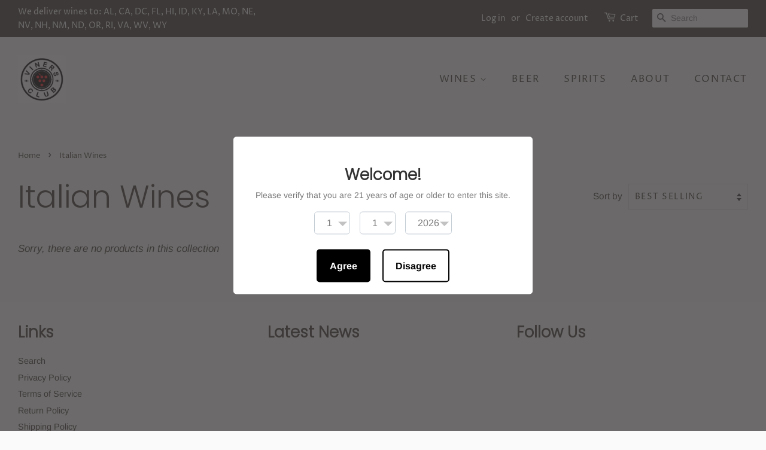

--- FILE ---
content_type: text/html; charset=utf-8
request_url: https://viners.club/collections/italy
body_size: 21746
content:
<!doctype html>
<html class="no-js">
<head>

  <!-- Basic page needs ================================================== -->
  <meta charset="utf-8">
  <meta http-equiv="X-UA-Compatible" content="IE=edge,chrome=1">

  

  <!-- Title and description ================================================== -->
  <title>
  Buy Italian Wines in USA | Best Online Italian Wine Store | Viners Club
  </title>

  
  <meta name="description" content="Buy Italian Wines in USA from Viners Club that has imported an excellent quality of wines for making your moments magical. Viners Club is the best and largest Online Wine Store.">
  

  <!-- Social meta ================================================== -->
  <!-- /snippets/social-meta-tags.liquid -->




<meta property="og:site_name" content="Viners Club">
<meta property="og:url" content="https://viners.club/collections/italy">
<meta property="og:title" content="Italian Wines">
<meta property="og:type" content="product.group">
<meta property="og:description" content="Buy Italian Wines in USA from Viners Club that has imported an excellent quality of wines for making your moments magical. Viners Club is the best and largest Online Wine Store.">

<meta property="og:image" content="http://viners.club/cdn/shop/collections/Italy_1200x1200.jpg?v=1562038996">
<meta property="og:image:secure_url" content="https://viners.club/cdn/shop/collections/Italy_1200x1200.jpg?v=1562038996">


<meta name="twitter:card" content="summary_large_image">
<meta name="twitter:title" content="Italian Wines">
<meta name="twitter:description" content="Buy Italian Wines in USA from Viners Club that has imported an excellent quality of wines for making your moments magical. Viners Club is the best and largest Online Wine Store.">


  <!-- Helpers ================================================== -->
  <link rel="canonical" href="https://viners.club/collections/italy">
  <meta name="viewport" content="width=device-width,initial-scale=1">
  <meta name="theme-color" content="#f25c54">

  <!-- CSS ================================================== -->

<link rel="preload" href="//viners.club/cdn/shop/t/9/assets/timber.scss.css?v=63415529143075048861759331683" as="style" onload="this.onload=null;this.rel='stylesheet'">
<noscript><link rel="stylesheet" href="//viners.club/cdn/shop/t/9/assets/timber.scss.css?v=63415529143075048861759331683"></noscript>

<link rel="preload" href="//viners.club/cdn/shop/t/9/assets/theme.scss.css?v=77644706121660091651759331682" as="style" onload="this.onload=null;this.rel='stylesheet'">
<noscript><link rel="stylesheet" href="//viners.club/cdn/shop/t/9/assets/theme.scss.css?v=77644706121660091651759331682"></noscript>



  <script>
    window.theme = window.theme || {};

    var theme = {
      strings: {
        addToCart: "Add to Cart",
        soldOut: "Sold Out",
        unavailable: "Unavailable",
        zoomClose: "Close (Esc)",
        zoomPrev: "Previous (Left arrow key)",
        zoomNext: "Next (Right arrow key)",
        addressError: "Error looking up that address",
        addressNoResults: "No results for that address",
        addressQueryLimit: "You have exceeded the Google API usage limit. Consider upgrading to a \u003ca href=\"https:\/\/developers.google.com\/maps\/premium\/usage-limits\"\u003ePremium Plan\u003c\/a\u003e.",
        authError: "There was a problem authenticating your Google Maps API Key."
      },
      settings: {
        // Adding some settings to allow the editor to update correctly when they are changed
        enableWideLayout: true,
        typeAccentTransform: true,
        typeAccentSpacing: true,
        baseFontSize: '17px',
        headerBaseFontSize: '52px',
        accentFontSize: '16px'
      },
      variables: {
        mediaQueryMedium: 'screen and (max-width: 768px)',
        bpSmall: false
      },
      moneyFormat: "${{amount}}"
    }

    document.documentElement.className = document.documentElement.className.replace('no-js', 'supports-js');
  </script>

  <!-- Header hook for plugins ================================================== -->
  
  
  
  
  
  
  <script>window.performance && window.performance.mark && window.performance.mark('shopify.content_for_header.start');</script><meta name="google-site-verification" content="yLy5YjcMb0y2aEEk8_QUFwZp-E5Gm10ItD8_EabJ4Tc">
<meta name="google-site-verification" content="Ig6kb-kz5ulCcV-fAbXJ6MykK1WhENaQTRPxorTcKvY">
<meta id="shopify-digital-wallet" name="shopify-digital-wallet" content="/22611066954/digital_wallets/dialog">
<meta name="shopify-checkout-api-token" content="598d084c307489bfe2999cf6acb93d92">
<link rel="alternate" type="application/atom+xml" title="Feed" href="/collections/italy.atom" />
<link rel="alternate" type="application/json+oembed" href="https://viners.club/collections/italy.oembed">
<script async="async" src="/checkouts/internal/preloads.js?locale=en-US"></script>
<link rel="preconnect" href="https://shop.app" crossorigin="anonymous">
<script async="async" src="https://shop.app/checkouts/internal/preloads.js?locale=en-US&shop_id=22611066954" crossorigin="anonymous"></script>
<script id="apple-pay-shop-capabilities" type="application/json">{"shopId":22611066954,"countryCode":"US","currencyCode":"USD","merchantCapabilities":["supports3DS"],"merchantId":"gid:\/\/shopify\/Shop\/22611066954","merchantName":"Viners Club","requiredBillingContactFields":["postalAddress","email","phone"],"requiredShippingContactFields":["postalAddress","email","phone"],"shippingType":"shipping","supportedNetworks":["visa","masterCard","amex"],"total":{"type":"pending","label":"Viners Club","amount":"1.00"},"shopifyPaymentsEnabled":true,"supportsSubscriptions":true}</script>
<script id="shopify-features" type="application/json">{"accessToken":"598d084c307489bfe2999cf6acb93d92","betas":["rich-media-storefront-analytics"],"domain":"viners.club","predictiveSearch":true,"shopId":22611066954,"locale":"en"}</script>
<script>var Shopify = Shopify || {};
Shopify.shop = "malbecclub.myshopify.com";
Shopify.locale = "en";
Shopify.currency = {"active":"USD","rate":"1.0"};
Shopify.country = "US";
Shopify.theme = {"name":"03-09-21 of Minimal","id":120421285931,"schema_name":"Minimal","schema_version":"11.7.20","theme_store_id":380,"role":"main"};
Shopify.theme.handle = "null";
Shopify.theme.style = {"id":null,"handle":null};
Shopify.cdnHost = "viners.club/cdn";
Shopify.routes = Shopify.routes || {};
Shopify.routes.root = "/";</script>
<script type="module">!function(o){(o.Shopify=o.Shopify||{}).modules=!0}(window);</script>
<script>!function(o){function n(){var o=[];function n(){o.push(Array.prototype.slice.apply(arguments))}return n.q=o,n}var t=o.Shopify=o.Shopify||{};t.loadFeatures=n(),t.autoloadFeatures=n()}(window);</script>
<script>
  window.ShopifyPay = window.ShopifyPay || {};
  window.ShopifyPay.apiHost = "shop.app\/pay";
  window.ShopifyPay.redirectState = null;
</script>
<script id="shop-js-analytics" type="application/json">{"pageType":"collection"}</script>
<script defer="defer" async type="module" src="//viners.club/cdn/shopifycloud/shop-js/modules/v2/client.init-shop-cart-sync_IZsNAliE.en.esm.js"></script>
<script defer="defer" async type="module" src="//viners.club/cdn/shopifycloud/shop-js/modules/v2/chunk.common_0OUaOowp.esm.js"></script>
<script type="module">
  await import("//viners.club/cdn/shopifycloud/shop-js/modules/v2/client.init-shop-cart-sync_IZsNAliE.en.esm.js");
await import("//viners.club/cdn/shopifycloud/shop-js/modules/v2/chunk.common_0OUaOowp.esm.js");

  window.Shopify.SignInWithShop?.initShopCartSync?.({"fedCMEnabled":true,"windoidEnabled":true});

</script>
<script>
  window.Shopify = window.Shopify || {};
  if (!window.Shopify.featureAssets) window.Shopify.featureAssets = {};
  window.Shopify.featureAssets['shop-js'] = {"shop-cart-sync":["modules/v2/client.shop-cart-sync_DLOhI_0X.en.esm.js","modules/v2/chunk.common_0OUaOowp.esm.js"],"init-fed-cm":["modules/v2/client.init-fed-cm_C6YtU0w6.en.esm.js","modules/v2/chunk.common_0OUaOowp.esm.js"],"shop-button":["modules/v2/client.shop-button_BCMx7GTG.en.esm.js","modules/v2/chunk.common_0OUaOowp.esm.js"],"shop-cash-offers":["modules/v2/client.shop-cash-offers_BT26qb5j.en.esm.js","modules/v2/chunk.common_0OUaOowp.esm.js","modules/v2/chunk.modal_CGo_dVj3.esm.js"],"init-windoid":["modules/v2/client.init-windoid_B9PkRMql.en.esm.js","modules/v2/chunk.common_0OUaOowp.esm.js"],"init-shop-email-lookup-coordinator":["modules/v2/client.init-shop-email-lookup-coordinator_DZkqjsbU.en.esm.js","modules/v2/chunk.common_0OUaOowp.esm.js"],"shop-toast-manager":["modules/v2/client.shop-toast-manager_Di2EnuM7.en.esm.js","modules/v2/chunk.common_0OUaOowp.esm.js"],"shop-login-button":["modules/v2/client.shop-login-button_BtqW_SIO.en.esm.js","modules/v2/chunk.common_0OUaOowp.esm.js","modules/v2/chunk.modal_CGo_dVj3.esm.js"],"avatar":["modules/v2/client.avatar_BTnouDA3.en.esm.js"],"pay-button":["modules/v2/client.pay-button_CWa-C9R1.en.esm.js","modules/v2/chunk.common_0OUaOowp.esm.js"],"init-shop-cart-sync":["modules/v2/client.init-shop-cart-sync_IZsNAliE.en.esm.js","modules/v2/chunk.common_0OUaOowp.esm.js"],"init-customer-accounts":["modules/v2/client.init-customer-accounts_DenGwJTU.en.esm.js","modules/v2/client.shop-login-button_BtqW_SIO.en.esm.js","modules/v2/chunk.common_0OUaOowp.esm.js","modules/v2/chunk.modal_CGo_dVj3.esm.js"],"init-shop-for-new-customer-accounts":["modules/v2/client.init-shop-for-new-customer-accounts_JdHXxpS9.en.esm.js","modules/v2/client.shop-login-button_BtqW_SIO.en.esm.js","modules/v2/chunk.common_0OUaOowp.esm.js","modules/v2/chunk.modal_CGo_dVj3.esm.js"],"init-customer-accounts-sign-up":["modules/v2/client.init-customer-accounts-sign-up_D6__K_p8.en.esm.js","modules/v2/client.shop-login-button_BtqW_SIO.en.esm.js","modules/v2/chunk.common_0OUaOowp.esm.js","modules/v2/chunk.modal_CGo_dVj3.esm.js"],"checkout-modal":["modules/v2/client.checkout-modal_C_ZQDY6s.en.esm.js","modules/v2/chunk.common_0OUaOowp.esm.js","modules/v2/chunk.modal_CGo_dVj3.esm.js"],"shop-follow-button":["modules/v2/client.shop-follow-button_XetIsj8l.en.esm.js","modules/v2/chunk.common_0OUaOowp.esm.js","modules/v2/chunk.modal_CGo_dVj3.esm.js"],"lead-capture":["modules/v2/client.lead-capture_DvA72MRN.en.esm.js","modules/v2/chunk.common_0OUaOowp.esm.js","modules/v2/chunk.modal_CGo_dVj3.esm.js"],"shop-login":["modules/v2/client.shop-login_ClXNxyh6.en.esm.js","modules/v2/chunk.common_0OUaOowp.esm.js","modules/v2/chunk.modal_CGo_dVj3.esm.js"],"payment-terms":["modules/v2/client.payment-terms_CNlwjfZz.en.esm.js","modules/v2/chunk.common_0OUaOowp.esm.js","modules/v2/chunk.modal_CGo_dVj3.esm.js"]};
</script>
<script>(function() {
  var isLoaded = false;
  function asyncLoad() {
    if (isLoaded) return;
    isLoaded = true;
    var urls = ["https:\/\/age-verification.hulkapps.com\/hulk_age_verifier.js?shop=malbecclub.myshopify.com","https:\/\/cdn.eggflow.com\/v1\/en_US\/adcoffee.js?init=5fa425f1a77f9\u0026track=PageView\u0026app=smartpop\u0026shop=malbecclub.myshopify.com","https:\/\/sales-notification-cdn.makeprosimp.com\/v1\/published\/46432\/72ee8adb41fe4f0ba95e77f663c39122\/1\/app.js?v=1\u0026shop=malbecclub.myshopify.com","https:\/\/bingshoppingtool-t2app-prod.trafficmanager.net\/uet\/tracking_script?shop=malbecclub.myshopify.com"];
    for (var i = 0; i < urls.length; i++) {
      var s = document.createElement('script');
      s.type = 'text/javascript';
      s.async = true;
      s.src = urls[i];
      var x = document.getElementsByTagName('script')[0];
      x.parentNode.insertBefore(s, x);
    }
  };
  if(window.attachEvent) {
    window.attachEvent('onload', asyncLoad);
  } else {
    window.addEventListener('load', asyncLoad, false);
  }
})();</script>
<script id="__st">var __st={"a":22611066954,"offset":-18000,"reqid":"27d4fd5d-65c7-482e-b46a-d5750d36dea8-1768421904","pageurl":"viners.club\/collections\/italy","u":"4d0835f9ea56","p":"collection","rtyp":"collection","rid":135076118602};</script>
<script>window.ShopifyPaypalV4VisibilityTracking = true;</script>
<script id="captcha-bootstrap">!function(){'use strict';const t='contact',e='account',n='new_comment',o=[[t,t],['blogs',n],['comments',n],[t,'customer']],c=[[e,'customer_login'],[e,'guest_login'],[e,'recover_customer_password'],[e,'create_customer']],r=t=>t.map((([t,e])=>`form[action*='/${t}']:not([data-nocaptcha='true']) input[name='form_type'][value='${e}']`)).join(','),a=t=>()=>t?[...document.querySelectorAll(t)].map((t=>t.form)):[];function s(){const t=[...o],e=r(t);return a(e)}const i='password',u='form_key',d=['recaptcha-v3-token','g-recaptcha-response','h-captcha-response',i],f=()=>{try{return window.sessionStorage}catch{return}},m='__shopify_v',_=t=>t.elements[u];function p(t,e,n=!1){try{const o=window.sessionStorage,c=JSON.parse(o.getItem(e)),{data:r}=function(t){const{data:e,action:n}=t;return t[m]||n?{data:e,action:n}:{data:t,action:n}}(c);for(const[e,n]of Object.entries(r))t.elements[e]&&(t.elements[e].value=n);n&&o.removeItem(e)}catch(o){console.error('form repopulation failed',{error:o})}}const l='form_type',E='cptcha';function T(t){t.dataset[E]=!0}const w=window,h=w.document,L='Shopify',v='ce_forms',y='captcha';let A=!1;((t,e)=>{const n=(g='f06e6c50-85a8-45c8-87d0-21a2b65856fe',I='https://cdn.shopify.com/shopifycloud/storefront-forms-hcaptcha/ce_storefront_forms_captcha_hcaptcha.v1.5.2.iife.js',D={infoText:'Protected by hCaptcha',privacyText:'Privacy',termsText:'Terms'},(t,e,n)=>{const o=w[L][v],c=o.bindForm;if(c)return c(t,g,e,D).then(n);var r;o.q.push([[t,g,e,D],n]),r=I,A||(h.body.append(Object.assign(h.createElement('script'),{id:'captcha-provider',async:!0,src:r})),A=!0)});var g,I,D;w[L]=w[L]||{},w[L][v]=w[L][v]||{},w[L][v].q=[],w[L][y]=w[L][y]||{},w[L][y].protect=function(t,e){n(t,void 0,e),T(t)},Object.freeze(w[L][y]),function(t,e,n,w,h,L){const[v,y,A,g]=function(t,e,n){const i=e?o:[],u=t?c:[],d=[...i,...u],f=r(d),m=r(i),_=r(d.filter((([t,e])=>n.includes(e))));return[a(f),a(m),a(_),s()]}(w,h,L),I=t=>{const e=t.target;return e instanceof HTMLFormElement?e:e&&e.form},D=t=>v().includes(t);t.addEventListener('submit',(t=>{const e=I(t);if(!e)return;const n=D(e)&&!e.dataset.hcaptchaBound&&!e.dataset.recaptchaBound,o=_(e),c=g().includes(e)&&(!o||!o.value);(n||c)&&t.preventDefault(),c&&!n&&(function(t){try{if(!f())return;!function(t){const e=f();if(!e)return;const n=_(t);if(!n)return;const o=n.value;o&&e.removeItem(o)}(t);const e=Array.from(Array(32),(()=>Math.random().toString(36)[2])).join('');!function(t,e){_(t)||t.append(Object.assign(document.createElement('input'),{type:'hidden',name:u})),t.elements[u].value=e}(t,e),function(t,e){const n=f();if(!n)return;const o=[...t.querySelectorAll(`input[type='${i}']`)].map((({name:t})=>t)),c=[...d,...o],r={};for(const[a,s]of new FormData(t).entries())c.includes(a)||(r[a]=s);n.setItem(e,JSON.stringify({[m]:1,action:t.action,data:r}))}(t,e)}catch(e){console.error('failed to persist form',e)}}(e),e.submit())}));const S=(t,e)=>{t&&!t.dataset[E]&&(n(t,e.some((e=>e===t))),T(t))};for(const o of['focusin','change'])t.addEventListener(o,(t=>{const e=I(t);D(e)&&S(e,y())}));const B=e.get('form_key'),M=e.get(l),P=B&&M;t.addEventListener('DOMContentLoaded',(()=>{const t=y();if(P)for(const e of t)e.elements[l].value===M&&p(e,B);[...new Set([...A(),...v().filter((t=>'true'===t.dataset.shopifyCaptcha))])].forEach((e=>S(e,t)))}))}(h,new URLSearchParams(w.location.search),n,t,e,['guest_login'])})(!0,!0)}();</script>
<script integrity="sha256-4kQ18oKyAcykRKYeNunJcIwy7WH5gtpwJnB7kiuLZ1E=" data-source-attribution="shopify.loadfeatures" defer="defer" src="//viners.club/cdn/shopifycloud/storefront/assets/storefront/load_feature-a0a9edcb.js" crossorigin="anonymous"></script>
<script crossorigin="anonymous" defer="defer" src="//viners.club/cdn/shopifycloud/storefront/assets/shopify_pay/storefront-65b4c6d7.js?v=20250812"></script>
<script data-source-attribution="shopify.dynamic_checkout.dynamic.init">var Shopify=Shopify||{};Shopify.PaymentButton=Shopify.PaymentButton||{isStorefrontPortableWallets:!0,init:function(){window.Shopify.PaymentButton.init=function(){};var t=document.createElement("script");t.src="https://viners.club/cdn/shopifycloud/portable-wallets/latest/portable-wallets.en.js",t.type="module",document.head.appendChild(t)}};
</script>
<script data-source-attribution="shopify.dynamic_checkout.buyer_consent">
  function portableWalletsHideBuyerConsent(e){var t=document.getElementById("shopify-buyer-consent"),n=document.getElementById("shopify-subscription-policy-button");t&&n&&(t.classList.add("hidden"),t.setAttribute("aria-hidden","true"),n.removeEventListener("click",e))}function portableWalletsShowBuyerConsent(e){var t=document.getElementById("shopify-buyer-consent"),n=document.getElementById("shopify-subscription-policy-button");t&&n&&(t.classList.remove("hidden"),t.removeAttribute("aria-hidden"),n.addEventListener("click",e))}window.Shopify?.PaymentButton&&(window.Shopify.PaymentButton.hideBuyerConsent=portableWalletsHideBuyerConsent,window.Shopify.PaymentButton.showBuyerConsent=portableWalletsShowBuyerConsent);
</script>
<script data-source-attribution="shopify.dynamic_checkout.cart.bootstrap">document.addEventListener("DOMContentLoaded",(function(){function t(){return document.querySelector("shopify-accelerated-checkout-cart, shopify-accelerated-checkout")}if(t())Shopify.PaymentButton.init();else{new MutationObserver((function(e,n){t()&&(Shopify.PaymentButton.init(),n.disconnect())})).observe(document.body,{childList:!0,subtree:!0})}}));
</script>
<link id="shopify-accelerated-checkout-styles" rel="stylesheet" media="screen" href="https://viners.club/cdn/shopifycloud/portable-wallets/latest/accelerated-checkout-backwards-compat.css" crossorigin="anonymous">
<style id="shopify-accelerated-checkout-cart">
        #shopify-buyer-consent {
  margin-top: 1em;
  display: inline-block;
  width: 100%;
}

#shopify-buyer-consent.hidden {
  display: none;
}

#shopify-subscription-policy-button {
  background: none;
  border: none;
  padding: 0;
  text-decoration: underline;
  font-size: inherit;
  cursor: pointer;
}

#shopify-subscription-policy-button::before {
  box-shadow: none;
}

      </style>

<script>window.performance && window.performance.mark && window.performance.mark('shopify.content_for_header.end');</script>


<script src="//viners.club/cdn/shop/t/9/assets/jquery-2.2.3.min.js?v=58211863146907186831630648323"></script>
  <script src="//viners.club/cdn/shop/t/9/assets/lazysizes.min.js?v=155223123402716617051630648324" async="async"></script>

  
  

  <meta name="google-site-verification" content="sp4zqamezVAnGg243wFDP330DtqiEYXU-d5TkWUwlvc" />
  <!-- Global site tag (gtag.js) - Google Ads: 437195674 --> <script async src="https://www.googletagmanager.com/gtag/js?id=AW-437195674"></script> <script> window.dataLayer = window.dataLayer || []; function gtag(){dataLayer.push(arguments);} gtag('js', new Date()); gtag('config', 'AW-437195674'); </script>
  
<meta name="p:domain_verify" content="794d12349ec2ac9e17de13599d5dd918"/>
  
  <!-- BEGIN app block: shopify://apps/buddha-mega-menu-navigation/blocks/megamenu/dbb4ce56-bf86-4830-9b3d-16efbef51c6f -->
<script>
        var productImageAndPrice = [],
            collectionImages = [],
            articleImages = [],
            mmLivIcons = false,
            mmFlipClock = false,
            mmFixesUseJquery = false,
            mmNumMMI = 5,
            mmSchemaTranslation = {},
            mmMenuStrings =  [] ,
            mmShopLocale = "en",
            mmShopLocaleCollectionsRoute = "/collections",
            mmSchemaDesignJSON = [{"action":"design","setting":"font_family","value":"Default"},{"action":"design","setting":"font_size","value":"13px"},{"action":"design","setting":"text_color","value":"#222222"},{"action":"design","setting":"link_hover_color","value":"#59756f"},{"action":"design","setting":"link_color","value":"#4e4e4e"},{"action":"design","setting":"background_hover_color","value":"#f9f9f9"},{"action":"design","setting":"background_color","value":"#ffffff"},{"action":"design","setting":"price_color","value":"#59756f"},{"action":"design","setting":"button_text_hover_color","value":"#ffffff"},{"action":"design","setting":"button_text_color","value":"#ffffff"},{"action":"design","setting":"button_background_hover_color","value":"#48625d"},{"action":"design","setting":"button_background_color","value":"#59756f"},{"action":"design","setting":"addtocart_text_color","value":"#333333"},{"action":"design","setting":"addtocart_background_color","value":"#ffffff"},{"action":"design","setting":"addtocart_text_hover_color","value":"#ffffff"},{"action":"design","setting":"addtocart_background_hover_color","value":"#59756f"},{"action":"design","setting":"countdown_color","value":"#ffffff"},{"action":"design","setting":"countdown_background_color","value":"#333333"},{"action":"design","setting":"vertical_font_family","value":"Default"},{"action":"design","setting":"vertical_font_size","value":"13px"},{"action":"design","setting":"vertical_text_color","value":"#2d2d2d"},{"action":"design","setting":"vertical_link_color","value":"#ffffff"},{"action":"design","setting":"vertical_link_hover_color","value":"#000000"},{"action":"design","setting":"vertical_price_color","value":"#000000"},{"action":"design","setting":"vertical_button_text_color","value":"#ffffff"},{"action":"design","setting":"vertical_addtocart_text_color","value":"#ffffff"},{"action":"design","setting":"vertical_countdown_color","value":"#ffffff"},{"action":"design","setting":"vertical_countdown_background_color","value":"#333333"},{"action":"design","setting":"vertical_background_color","value":"#cbd5cc"},{"action":"design","setting":"vertical_addtocart_background_color","value":"#59756f"},{"action":"design","setting":"vertical_button_background_color","value":"#59756f"}],
            mmDomChangeSkipUl = ",.flex-direction-nav",
            buddhaMegaMenuShop = "malbecclub.myshopify.com",
            mmWireframeCompression = "0",
            mmExtensionAssetUrl = "https://cdn.shopify.com/extensions/019abe06-4a3f-7763-88da-170e1b54169b/mega-menu-151/assets/";var bestSellersHTML = '';var newestProductsHTML = '';/* get link lists api */
        var linkLists={"main-menu" : {"title":"Menu main", "items":["/collections/all","/pages/about-us",]},"footer" : {"title":"Quick Links", "items":["/search","/pages/privacy-policy","/pages/terms-of-service","/pages/return-policy","/pages/shipping-policy","/policies/refund-policy","/policies/terms-of-service",]},"menu" : {"title":"Menu", "items":["/collections","/pages/about-us","/pages/contact-us",]},"update" : {"title":"Update", "items":["/collections/wines","/collections/beer","/collections/spirits","/pages/about-us","/pages/contact-us",]},"footer-menu" : {"title":"Footer Menu", "items":["/policies/privacy-policy","/policies/terms-of-service","/policies/refund-policy","/policies/shipping-policy",]},"customer-account-main-menu" : {"title":"Customer account main menu", "items":["/","https://shopify.com/22611066954/account/orders?locale=en&amp;region_country=US",]},};/*ENDPARSE*/

        

        /* set product prices *//* get the collection images *//* get the article images *//* customer fixes */
        var mmThemeFixesAfter = function(){ verticalMenuMaxWidth = 768; /* user request 34129 */ mmAddStyle(" .horizontal-mega-menu li.buddha-menu-item { z-index: 8900 !important; } .horizontal-mega-menu li.buddha-menu-item:hover { z-index: 8901 !important; } .horizontal-mega-menu li.buddha-menu-item.mega-hover { z-index: 8901 !important; } ", "themeScript"); }; 
        

        var mmWireframe = {"html" : "<li class=\"buddha-menu-item\"  ><a data-href=\"no-link\" href=\"javascript:void(0);\" aria-label=\"Wines\" data-no-instant=\"\" onclick=\"return toggleSubmenu(this);\"  ><span class=\"mm-title\">Wines</span><i class=\"mm-arrow mm-angle-down\" aria-hidden=\"true\"></i><span class=\"toggle-menu-btn\" style=\"display:none;\" title=\"Toggle menu\" onclick=\"return toggleSubmenu(this)\"><span class=\"mm-arrow-icon\"><span class=\"bar-one\"></span><span class=\"bar-two\"></span></span></span></a><ul class=\"mm-submenu tree  small \"><li data-href=\"no-link\" href=\"javascript:void(0);\" aria-label=\"Type\" data-no-instant=\"\" onclick=\"return toggleSubmenu(this);\"  ><a data-href=\"no-link\" href=\"javascript:void(0);\" aria-label=\"Type\" data-no-instant=\"\" onclick=\"return toggleSubmenu(this);\"  ><span class=\"mm-title\">Type</span><i class=\"mm-arrow mm-angle-down\" aria-hidden=\"true\"></i><span class=\"toggle-menu-btn\" style=\"display:none;\" title=\"Toggle menu\" onclick=\"return toggleSubmenu(this)\"><span class=\"mm-arrow-icon\"><span class=\"bar-one\"></span><span class=\"bar-two\"></span></span></span></a><ul class=\"mm-submenu tree  small mm-last-level\"><li data-href=\"/collections/red\" href=\"/collections/red\" aria-label=\"Red\" data-no-instant=\"\" onclick=\"mmGoToPage(this, event); return false;\"  ><a data-href=\"/collections/red\" href=\"/collections/red\" aria-label=\"Red\" data-no-instant=\"\" onclick=\"mmGoToPage(this, event); return false;\"  ><span class=\"mm-title\">Red</span></a></li><li data-href=\"/collections/white\" href=\"/collections/white\" aria-label=\"White\" data-no-instant=\"\" onclick=\"mmGoToPage(this, event); return false;\"  ><a data-href=\"/collections/white\" href=\"/collections/white\" aria-label=\"White\" data-no-instant=\"\" onclick=\"mmGoToPage(this, event); return false;\"  ><span class=\"mm-title\">White</span></a></li><li data-href=\"/collections/rose\" href=\"/collections/rose\" aria-label=\"Rosé\" data-no-instant=\"\" onclick=\"mmGoToPage(this, event); return false;\"  ><a data-href=\"/collections/rose\" href=\"/collections/rose\" aria-label=\"Rosé\" data-no-instant=\"\" onclick=\"mmGoToPage(this, event); return false;\"  ><span class=\"mm-title\">Rosé</span></a></li><li data-href=\"/collections/sparkling\" href=\"/collections/sparkling\" aria-label=\"Sparkling\" data-no-instant=\"\" onclick=\"mmGoToPage(this, event); return false;\"  ><a data-href=\"/collections/sparkling\" href=\"/collections/sparkling\" aria-label=\"Sparkling\" data-no-instant=\"\" onclick=\"mmGoToPage(this, event); return false;\"  ><span class=\"mm-title\">Sparkling</span></a></li><li data-href=\"/collections/sweet\" href=\"/collections/sweet\" aria-label=\"Sweet\" data-no-instant=\"\" onclick=\"mmGoToPage(this, event); return false;\"  ><a data-href=\"/collections/sweet\" href=\"/collections/sweet\" aria-label=\"Sweet\" data-no-instant=\"\" onclick=\"mmGoToPage(this, event); return false;\"  ><span class=\"mm-title\">Sweet</span></a></li><li data-href=\"/collections/organic\" href=\"/collections/organic\" aria-label=\"Organic\" data-no-instant=\"\" onclick=\"mmGoToPage(this, event); return false;\"  ><a data-href=\"/collections/organic\" href=\"/collections/organic\" aria-label=\"Organic\" data-no-instant=\"\" onclick=\"mmGoToPage(this, event); return false;\"  ><span class=\"mm-title\">Organic</span></a></li><li data-href=\"/collections/vegan\" href=\"/collections/vegan\" aria-label=\"Vegan\" data-no-instant=\"\" onclick=\"mmGoToPage(this, event); return false;\"  ><a data-href=\"/collections/vegan\" href=\"/collections/vegan\" aria-label=\"Vegan\" data-no-instant=\"\" onclick=\"mmGoToPage(this, event); return false;\"  ><span class=\"mm-title\">Vegan</span></a></li></ul></li><li data-href=\"no-link\" href=\"javascript:void(0);\" aria-label=\"Varietal\" data-no-instant=\"\" onclick=\"return toggleSubmenu(this);\"  ><a data-href=\"no-link\" href=\"javascript:void(0);\" aria-label=\"Varietal\" data-no-instant=\"\" onclick=\"return toggleSubmenu(this);\"  ><span class=\"mm-title\">Varietal</span><i class=\"mm-arrow mm-angle-down\" aria-hidden=\"true\"></i><span class=\"toggle-menu-btn\" style=\"display:none;\" title=\"Toggle menu\" onclick=\"return toggleSubmenu(this)\"><span class=\"mm-arrow-icon\"><span class=\"bar-one\"></span><span class=\"bar-two\"></span></span></span></a><ul class=\"mm-submenu tree  small mm-last-level\"><li data-href=\"/collections/cabernet-sauvignon\" href=\"/collections/cabernet-sauvignon\" aria-label=\"Cabernet\" data-no-instant=\"\" onclick=\"mmGoToPage(this, event); return false;\"  ><a data-href=\"/collections/cabernet-sauvignon\" href=\"/collections/cabernet-sauvignon\" aria-label=\"Cabernet\" data-no-instant=\"\" onclick=\"mmGoToPage(this, event); return false;\"  ><span class=\"mm-title\">Cabernet</span></a></li><li data-href=\"/collections/sauvignon\" href=\"/collections/sauvignon\" aria-label=\"Sauvignon\" data-no-instant=\"\" onclick=\"mmGoToPage(this, event); return false;\"  ><a data-href=\"/collections/sauvignon\" href=\"/collections/sauvignon\" aria-label=\"Sauvignon\" data-no-instant=\"\" onclick=\"mmGoToPage(this, event); return false;\"  ><span class=\"mm-title\">Sauvignon</span></a></li><li data-href=\"/collections/merlot\" href=\"/collections/merlot\" aria-label=\"Merlot\" data-no-instant=\"\" onclick=\"mmGoToPage(this, event); return false;\"  ><a data-href=\"/collections/merlot\" href=\"/collections/merlot\" aria-label=\"Merlot\" data-no-instant=\"\" onclick=\"mmGoToPage(this, event); return false;\"  ><span class=\"mm-title\">Merlot</span></a></li><li data-href=\"/collections/sirah\" href=\"/collections/sirah\" aria-label=\"Sirah\" data-no-instant=\"\" onclick=\"mmGoToPage(this, event); return false;\"  ><a data-href=\"/collections/sirah\" href=\"/collections/sirah\" aria-label=\"Sirah\" data-no-instant=\"\" onclick=\"mmGoToPage(this, event); return false;\"  ><span class=\"mm-title\">Sirah</span></a></li><li data-href=\"/collections/malbec-1\" href=\"/collections/malbec-1\" aria-label=\"Malbec\" data-no-instant=\"\" onclick=\"mmGoToPage(this, event); return false;\"  ><a data-href=\"/collections/malbec-1\" href=\"/collections/malbec-1\" aria-label=\"Malbec\" data-no-instant=\"\" onclick=\"mmGoToPage(this, event); return false;\"  ><span class=\"mm-title\">Malbec</span></a></li><li data-href=\"/collections/pinot-noir\" href=\"/collections/pinot-noir\" aria-label=\"Pinot Noir\" data-no-instant=\"\" onclick=\"mmGoToPage(this, event); return false;\"  ><a data-href=\"/collections/pinot-noir\" href=\"/collections/pinot-noir\" aria-label=\"Pinot Noir\" data-no-instant=\"\" onclick=\"mmGoToPage(this, event); return false;\"  ><span class=\"mm-title\">Pinot Noir</span></a></li><li data-href=\"/collections/cannonau\" href=\"/collections/cannonau\" aria-label=\"Cannonau\" data-no-instant=\"\" onclick=\"mmGoToPage(this, event); return false;\"  ><a data-href=\"/collections/cannonau\" href=\"/collections/cannonau\" aria-label=\"Cannonau\" data-no-instant=\"\" onclick=\"mmGoToPage(this, event); return false;\"  ><span class=\"mm-title\">Cannonau</span></a></li><li data-href=\"/collections/nerello-mascalese\" href=\"/collections/nerello-mascalese\" aria-label=\"Nerello\" data-no-instant=\"\" onclick=\"mmGoToPage(this, event); return false;\"  ><a data-href=\"/collections/nerello-mascalese\" href=\"/collections/nerello-mascalese\" aria-label=\"Nerello\" data-no-instant=\"\" onclick=\"mmGoToPage(this, event); return false;\"  ><span class=\"mm-title\">Nerello</span></a></li><li data-href=\"/collections/mascalese\" href=\"/collections/mascalese\" aria-label=\"Mascalese\" data-no-instant=\"\" onclick=\"mmGoToPage(this, event); return false;\"  ><a data-href=\"/collections/mascalese\" href=\"/collections/mascalese\" aria-label=\"Mascalese\" data-no-instant=\"\" onclick=\"mmGoToPage(this, event); return false;\"  ><span class=\"mm-title\">Mascalese</span></a></li><li data-href=\"/collections/etna-roso\" href=\"/collections/etna-roso\" aria-label=\"Etna Roso\" data-no-instant=\"\" onclick=\"mmGoToPage(this, event); return false;\"  ><a data-href=\"/collections/etna-roso\" href=\"/collections/etna-roso\" aria-label=\"Etna Roso\" data-no-instant=\"\" onclick=\"mmGoToPage(this, event); return false;\"  ><span class=\"mm-title\">Etna Roso</span></a></li><li data-href=\"/collections/chardonnay\" href=\"/collections/chardonnay\" aria-label=\"Chardonnay\" data-no-instant=\"\" onclick=\"mmGoToPage(this, event); return false;\"  ><a data-href=\"/collections/chardonnay\" href=\"/collections/chardonnay\" aria-label=\"Chardonnay\" data-no-instant=\"\" onclick=\"mmGoToPage(this, event); return false;\"  ><span class=\"mm-title\">Chardonnay</span></a></li><li data-href=\"/collections/sauvignon-blanc\" href=\"/collections/sauvignon-blanc\" aria-label=\"Sauvignon Blanc\" data-no-instant=\"\" onclick=\"mmGoToPage(this, event); return false;\"  ><a data-href=\"/collections/sauvignon-blanc\" href=\"/collections/sauvignon-blanc\" aria-label=\"Sauvignon Blanc\" data-no-instant=\"\" onclick=\"mmGoToPage(this, event); return false;\"  ><span class=\"mm-title\">Sauvignon Blanc</span></a></li><li data-href=\"/collections/pinot-grigio\" href=\"/collections/pinot-grigio\" aria-label=\"Pinot Grigio\" data-no-instant=\"\" onclick=\"mmGoToPage(this, event); return false;\"  ><a data-href=\"/collections/pinot-grigio\" href=\"/collections/pinot-grigio\" aria-label=\"Pinot Grigio\" data-no-instant=\"\" onclick=\"mmGoToPage(this, event); return false;\"  ><span class=\"mm-title\">Pinot Grigio</span></a></li></ul></li><li data-href=\"no-link\" href=\"javascript:void(0);\" aria-label=\"Region\" data-no-instant=\"\" onclick=\"return toggleSubmenu(this);\"  ><a data-href=\"no-link\" href=\"javascript:void(0);\" aria-label=\"Region\" data-no-instant=\"\" onclick=\"return toggleSubmenu(this);\"  ><span class=\"mm-title\">Region</span><i class=\"mm-arrow mm-angle-down\" aria-hidden=\"true\"></i><span class=\"toggle-menu-btn\" style=\"display:none;\" title=\"Toggle menu\" onclick=\"return toggleSubmenu(this)\"><span class=\"mm-arrow-icon\"><span class=\"bar-one\"></span><span class=\"bar-two\"></span></span></span></a><ul class=\"mm-submenu tree  small mm-last-level\"><li data-href=\"/collections/malbec\" href=\"/collections/malbec\" aria-label=\"Argentina\" data-no-instant=\"\" onclick=\"mmGoToPage(this, event); return false;\"  ><a data-href=\"/collections/malbec\" href=\"/collections/malbec\" aria-label=\"Argentina\" data-no-instant=\"\" onclick=\"mmGoToPage(this, event); return false;\"  ><span class=\"mm-title\">Argentina</span></a></li><li data-href=\"/collections/california\" href=\"/collections/california\" aria-label=\"California\" data-no-instant=\"\" onclick=\"mmGoToPage(this, event); return false;\"  ><a data-href=\"/collections/california\" href=\"/collections/california\" aria-label=\"California\" data-no-instant=\"\" onclick=\"mmGoToPage(this, event); return false;\"  ><span class=\"mm-title\">California</span></a></li><li data-href=\"/collections/chile\" href=\"/collections/chile\" aria-label=\"Chile\" data-no-instant=\"\" onclick=\"mmGoToPage(this, event); return false;\"  ><a data-href=\"/collections/chile\" href=\"/collections/chile\" aria-label=\"Chile\" data-no-instant=\"\" onclick=\"mmGoToPage(this, event); return false;\"  ><span class=\"mm-title\">Chile</span></a></li><li data-href=\"/collections/france\" href=\"/collections/france\" aria-label=\"France\" data-no-instant=\"\" onclick=\"mmGoToPage(this, event); return false;\"  ><a data-href=\"/collections/france\" href=\"/collections/france\" aria-label=\"France\" data-no-instant=\"\" onclick=\"mmGoToPage(this, event); return false;\"  ><span class=\"mm-title\">France</span></a></li><li data-href=\"/collections/italy\" href=\"/collections/italy\" aria-label=\"Italy\" data-no-instant=\"\" onclick=\"mmGoToPage(this, event); return false;\"  ><a data-href=\"/collections/italy\" href=\"/collections/italy\" aria-label=\"Italy\" data-no-instant=\"\" onclick=\"mmGoToPage(this, event); return false;\"  ><span class=\"mm-title\">Italy</span></a></li><li data-href=\"/collections/spain\" href=\"/collections/spain\" aria-label=\"Spain\" data-no-instant=\"\" onclick=\"mmGoToPage(this, event); return false;\"  ><a data-href=\"/collections/spain\" href=\"/collections/spain\" aria-label=\"Spain\" data-no-instant=\"\" onclick=\"mmGoToPage(this, event); return false;\"  ><span class=\"mm-title\">Spain</span></a></li></ul></li><li data-href=\"no-link\" href=\"javascript:void(0);\" aria-label=\"Price\" data-no-instant=\"\" onclick=\"return toggleSubmenu(this);\"  ><a data-href=\"no-link\" href=\"javascript:void(0);\" aria-label=\"Price\" data-no-instant=\"\" onclick=\"return toggleSubmenu(this);\"  ><span class=\"mm-title\">Price</span><i class=\"mm-arrow mm-angle-down\" aria-hidden=\"true\"></i><span class=\"toggle-menu-btn\" style=\"display:none;\" title=\"Toggle menu\" onclick=\"return toggleSubmenu(this)\"><span class=\"mm-arrow-icon\"><span class=\"bar-one\"></span><span class=\"bar-two\"></span></span></span></a><ul class=\"mm-submenu tree  small mm-last-level\"><li data-href=\"/collections/under-10\" href=\"/collections/under-10\" aria-label=\"Less than $10\" data-no-instant=\"\" onclick=\"mmGoToPage(this, event); return false;\"  ><a data-href=\"/collections/under-10\" href=\"/collections/under-10\" aria-label=\"Less than $10\" data-no-instant=\"\" onclick=\"mmGoToPage(this, event); return false;\"  ><span class=\"mm-title\">Less than $10</span></a></li><li data-href=\"/collections/10-to-20\" href=\"/collections/10-to-20\" aria-label=\"$10 - $20\" data-no-instant=\"\" onclick=\"mmGoToPage(this, event); return false;\"  ><a data-href=\"/collections/10-to-20\" href=\"/collections/10-to-20\" aria-label=\"$10 - $20\" data-no-instant=\"\" onclick=\"mmGoToPage(this, event); return false;\"  ><span class=\"mm-title\">$10 - $20</span></a></li><li data-href=\"/collections/20-to-30\" href=\"/collections/20-to-30\" aria-label=\"$20 - $30\" data-no-instant=\"\" onclick=\"mmGoToPage(this, event); return false;\"  ><a data-href=\"/collections/20-to-30\" href=\"/collections/20-to-30\" aria-label=\"$20 - $30\" data-no-instant=\"\" onclick=\"mmGoToPage(this, event); return false;\"  ><span class=\"mm-title\">$20 - $30</span></a></li><li data-href=\"/collections/30-40\" href=\"/collections/30-40\" aria-label=\"$30 - $40\" data-no-instant=\"\" onclick=\"mmGoToPage(this, event); return false;\"  ><a data-href=\"/collections/30-40\" href=\"/collections/30-40\" aria-label=\"$30 - $40\" data-no-instant=\"\" onclick=\"mmGoToPage(this, event); return false;\"  ><span class=\"mm-title\">$30 - $40</span></a></li><li data-href=\"/collections/50-or-more\" href=\"/collections/50-or-more\" aria-label=\"$50 or more\" data-no-instant=\"\" onclick=\"mmGoToPage(this, event); return false;\"  ><a data-href=\"/collections/50-or-more\" href=\"/collections/50-or-more\" aria-label=\"$50 or more\" data-no-instant=\"\" onclick=\"mmGoToPage(this, event); return false;\"  ><span class=\"mm-title\">$50 or more</span></a></li></ul></li><li data-href=\"no-link\" href=\"javascript:void(0);\" aria-label=\"Pairing\" data-no-instant=\"\" onclick=\"return toggleSubmenu(this);\"  ><a data-href=\"no-link\" href=\"javascript:void(0);\" aria-label=\"Pairing\" data-no-instant=\"\" onclick=\"return toggleSubmenu(this);\"  ><span class=\"mm-title\">Pairing</span><i class=\"mm-arrow mm-angle-down\" aria-hidden=\"true\"></i><span class=\"toggle-menu-btn\" style=\"display:none;\" title=\"Toggle menu\" onclick=\"return toggleSubmenu(this)\"><span class=\"mm-arrow-icon\"><span class=\"bar-one\"></span><span class=\"bar-two\"></span></span></span></a><ul class=\"mm-submenu tree  small mm-last-level\"><li data-href=\"/collections/red-meat\" href=\"/collections/red-meat\" aria-label=\"Red Meat\" data-no-instant=\"\" onclick=\"mmGoToPage(this, event); return false;\"  ><a data-href=\"/collections/red-meat\" href=\"/collections/red-meat\" aria-label=\"Red Meat\" data-no-instant=\"\" onclick=\"mmGoToPage(this, event); return false;\"  ><span class=\"mm-title\">Red Meat</span></a></li><li data-href=\"/collections/chicken\" href=\"/collections/chicken\" aria-label=\"Chicken\" data-no-instant=\"\" onclick=\"mmGoToPage(this, event); return false;\"  ><a data-href=\"/collections/chicken\" href=\"/collections/chicken\" aria-label=\"Chicken\" data-no-instant=\"\" onclick=\"mmGoToPage(this, event); return false;\"  ><span class=\"mm-title\">Chicken</span></a></li><li data-href=\"/collections/lamb\" href=\"/collections/lamb\" aria-label=\"Lamb\" data-no-instant=\"\" onclick=\"mmGoToPage(this, event); return false;\"  ><a data-href=\"/collections/lamb\" href=\"/collections/lamb\" aria-label=\"Lamb\" data-no-instant=\"\" onclick=\"mmGoToPage(this, event); return false;\"  ><span class=\"mm-title\">Lamb</span></a></li><li data-href=\"/collections/fish\" href=\"/collections/fish\" aria-label=\"Fish\" data-no-instant=\"\" onclick=\"mmGoToPage(this, event); return false;\"  ><a data-href=\"/collections/fish\" href=\"/collections/fish\" aria-label=\"Fish\" data-no-instant=\"\" onclick=\"mmGoToPage(this, event); return false;\"  ><span class=\"mm-title\">Fish</span></a></li><li data-href=\"/collections/vegetables\" href=\"/collections/vegetables\" aria-label=\"Vegetables\" data-no-instant=\"\" onclick=\"mmGoToPage(this, event); return false;\"  ><a data-href=\"/collections/vegetables\" href=\"/collections/vegetables\" aria-label=\"Vegetables\" data-no-instant=\"\" onclick=\"mmGoToPage(this, event); return false;\"  ><span class=\"mm-title\">Vegetables</span></a></li></ul></li><li data-href=\"/collections/corporate\" href=\"/collections/corporate\" aria-label=\"Deals\" data-no-instant=\"\" onclick=\"mmGoToPage(this, event); return false;\"  ><a data-href=\"/collections/corporate\" href=\"/collections/corporate\" aria-label=\"Deals\" data-no-instant=\"\" onclick=\"mmGoToPage(this, event); return false;\"  ><span class=\"mm-title\">Deals</span></a></li></ul></li><li class=\"buddha-menu-item\"  ><a data-href=\"/collections/spirits\" href=\"/collections/spirits\" aria-label=\"Spirits\" data-no-instant=\"\" onclick=\"mmGoToPage(this, event); return false;\"  ><span class=\"mm-title\">Spirits</span></a></li><li class=\"buddha-menu-item\"  ><a data-href=\"/collections/food\" href=\"/collections/food\" aria-label=\"Food\" data-no-instant=\"\" onclick=\"mmGoToPage(this, event); return false;\"  ><span class=\"mm-title\">Food</span></a></li><li class=\"buddha-menu-item\"  ><a data-href=\"/pages/about-us\" href=\"/pages/about-us\" aria-label=\"About\" data-no-instant=\"\" onclick=\"mmGoToPage(this, event); return false;\"  ><span class=\"mm-title\">About</span></a></li><li class=\"buddha-menu-item\"  ><a data-href=\"/pages/contact-us\" href=\"/pages/contact-us\" aria-label=\"Contact\" data-no-instant=\"\" onclick=\"mmGoToPage(this, event); return false;\"  ><span class=\"mm-title\">Contact</span></a></li>" };

        function mmLoadJS(file, async = true) {
            let script = document.createElement("script");
            script.setAttribute("src", file);
            script.setAttribute("data-no-instant", "");
            script.setAttribute("type", "text/javascript");
            script.setAttribute("async", async);
            document.head.appendChild(script);
        }
        function mmLoadCSS(file) {  
            var style = document.createElement('link');
            style.href = file;
            style.type = 'text/css';
            style.rel = 'stylesheet';
            document.head.append(style); 
        }
              
        var mmDisableWhenResIsLowerThan = '';
        var mmLoadResources = (mmDisableWhenResIsLowerThan == '' || mmDisableWhenResIsLowerThan == 0 || (mmDisableWhenResIsLowerThan > 0 && window.innerWidth>=mmDisableWhenResIsLowerThan));
        if (mmLoadResources) {
            /* load resources via js injection */
            mmLoadJS("https://cdn.shopify.com/extensions/019abe06-4a3f-7763-88da-170e1b54169b/mega-menu-151/assets/buddha-megamenu.js");
            
            mmLoadCSS("https://cdn.shopify.com/extensions/019abe06-4a3f-7763-88da-170e1b54169b/mega-menu-151/assets/buddha-megamenu2.css");}
    </script><!-- HIDE ORIGINAL MENU --><style id="mmHideOriginalMenuStyle"> #AccessibleNav{visibility: hidden !important;} </style>
        <script>
            setTimeout(function(){
                var mmHideStyle  = document.querySelector("#mmHideOriginalMenuStyle");
                if (mmHideStyle) mmHideStyle.parentNode.removeChild(mmHideStyle);
            },10000);
        </script>
<!-- END app block --><link href="https://monorail-edge.shopifysvc.com" rel="dns-prefetch">
<script>(function(){if ("sendBeacon" in navigator && "performance" in window) {try {var session_token_from_headers = performance.getEntriesByType('navigation')[0].serverTiming.find(x => x.name == '_s').description;} catch {var session_token_from_headers = undefined;}var session_cookie_matches = document.cookie.match(/_shopify_s=([^;]*)/);var session_token_from_cookie = session_cookie_matches && session_cookie_matches.length === 2 ? session_cookie_matches[1] : "";var session_token = session_token_from_headers || session_token_from_cookie || "";function handle_abandonment_event(e) {var entries = performance.getEntries().filter(function(entry) {return /monorail-edge.shopifysvc.com/.test(entry.name);});if (!window.abandonment_tracked && entries.length === 0) {window.abandonment_tracked = true;var currentMs = Date.now();var navigation_start = performance.timing.navigationStart;var payload = {shop_id: 22611066954,url: window.location.href,navigation_start,duration: currentMs - navigation_start,session_token,page_type: "collection"};window.navigator.sendBeacon("https://monorail-edge.shopifysvc.com/v1/produce", JSON.stringify({schema_id: "online_store_buyer_site_abandonment/1.1",payload: payload,metadata: {event_created_at_ms: currentMs,event_sent_at_ms: currentMs}}));}}window.addEventListener('pagehide', handle_abandonment_event);}}());</script>
<script id="web-pixels-manager-setup">(function e(e,d,r,n,o){if(void 0===o&&(o={}),!Boolean(null===(a=null===(i=window.Shopify)||void 0===i?void 0:i.analytics)||void 0===a?void 0:a.replayQueue)){var i,a;window.Shopify=window.Shopify||{};var t=window.Shopify;t.analytics=t.analytics||{};var s=t.analytics;s.replayQueue=[],s.publish=function(e,d,r){return s.replayQueue.push([e,d,r]),!0};try{self.performance.mark("wpm:start")}catch(e){}var l=function(){var e={modern:/Edge?\/(1{2}[4-9]|1[2-9]\d|[2-9]\d{2}|\d{4,})\.\d+(\.\d+|)|Firefox\/(1{2}[4-9]|1[2-9]\d|[2-9]\d{2}|\d{4,})\.\d+(\.\d+|)|Chrom(ium|e)\/(9{2}|\d{3,})\.\d+(\.\d+|)|(Maci|X1{2}).+ Version\/(15\.\d+|(1[6-9]|[2-9]\d|\d{3,})\.\d+)([,.]\d+|)( \(\w+\)|)( Mobile\/\w+|) Safari\/|Chrome.+OPR\/(9{2}|\d{3,})\.\d+\.\d+|(CPU[ +]OS|iPhone[ +]OS|CPU[ +]iPhone|CPU IPhone OS|CPU iPad OS)[ +]+(15[._]\d+|(1[6-9]|[2-9]\d|\d{3,})[._]\d+)([._]\d+|)|Android:?[ /-](13[3-9]|1[4-9]\d|[2-9]\d{2}|\d{4,})(\.\d+|)(\.\d+|)|Android.+Firefox\/(13[5-9]|1[4-9]\d|[2-9]\d{2}|\d{4,})\.\d+(\.\d+|)|Android.+Chrom(ium|e)\/(13[3-9]|1[4-9]\d|[2-9]\d{2}|\d{4,})\.\d+(\.\d+|)|SamsungBrowser\/([2-9]\d|\d{3,})\.\d+/,legacy:/Edge?\/(1[6-9]|[2-9]\d|\d{3,})\.\d+(\.\d+|)|Firefox\/(5[4-9]|[6-9]\d|\d{3,})\.\d+(\.\d+|)|Chrom(ium|e)\/(5[1-9]|[6-9]\d|\d{3,})\.\d+(\.\d+|)([\d.]+$|.*Safari\/(?![\d.]+ Edge\/[\d.]+$))|(Maci|X1{2}).+ Version\/(10\.\d+|(1[1-9]|[2-9]\d|\d{3,})\.\d+)([,.]\d+|)( \(\w+\)|)( Mobile\/\w+|) Safari\/|Chrome.+OPR\/(3[89]|[4-9]\d|\d{3,})\.\d+\.\d+|(CPU[ +]OS|iPhone[ +]OS|CPU[ +]iPhone|CPU IPhone OS|CPU iPad OS)[ +]+(10[._]\d+|(1[1-9]|[2-9]\d|\d{3,})[._]\d+)([._]\d+|)|Android:?[ /-](13[3-9]|1[4-9]\d|[2-9]\d{2}|\d{4,})(\.\d+|)(\.\d+|)|Mobile Safari.+OPR\/([89]\d|\d{3,})\.\d+\.\d+|Android.+Firefox\/(13[5-9]|1[4-9]\d|[2-9]\d{2}|\d{4,})\.\d+(\.\d+|)|Android.+Chrom(ium|e)\/(13[3-9]|1[4-9]\d|[2-9]\d{2}|\d{4,})\.\d+(\.\d+|)|Android.+(UC? ?Browser|UCWEB|U3)[ /]?(15\.([5-9]|\d{2,})|(1[6-9]|[2-9]\d|\d{3,})\.\d+)\.\d+|SamsungBrowser\/(5\.\d+|([6-9]|\d{2,})\.\d+)|Android.+MQ{2}Browser\/(14(\.(9|\d{2,})|)|(1[5-9]|[2-9]\d|\d{3,})(\.\d+|))(\.\d+|)|K[Aa][Ii]OS\/(3\.\d+|([4-9]|\d{2,})\.\d+)(\.\d+|)/},d=e.modern,r=e.legacy,n=navigator.userAgent;return n.match(d)?"modern":n.match(r)?"legacy":"unknown"}(),u="modern"===l?"modern":"legacy",c=(null!=n?n:{modern:"",legacy:""})[u],f=function(e){return[e.baseUrl,"/wpm","/b",e.hashVersion,"modern"===e.buildTarget?"m":"l",".js"].join("")}({baseUrl:d,hashVersion:r,buildTarget:u}),m=function(e){var d=e.version,r=e.bundleTarget,n=e.surface,o=e.pageUrl,i=e.monorailEndpoint;return{emit:function(e){var a=e.status,t=e.errorMsg,s=(new Date).getTime(),l=JSON.stringify({metadata:{event_sent_at_ms:s},events:[{schema_id:"web_pixels_manager_load/3.1",payload:{version:d,bundle_target:r,page_url:o,status:a,surface:n,error_msg:t},metadata:{event_created_at_ms:s}}]});if(!i)return console&&console.warn&&console.warn("[Web Pixels Manager] No Monorail endpoint provided, skipping logging."),!1;try{return self.navigator.sendBeacon.bind(self.navigator)(i,l)}catch(e){}var u=new XMLHttpRequest;try{return u.open("POST",i,!0),u.setRequestHeader("Content-Type","text/plain"),u.send(l),!0}catch(e){return console&&console.warn&&console.warn("[Web Pixels Manager] Got an unhandled error while logging to Monorail."),!1}}}}({version:r,bundleTarget:l,surface:e.surface,pageUrl:self.location.href,monorailEndpoint:e.monorailEndpoint});try{o.browserTarget=l,function(e){var d=e.src,r=e.async,n=void 0===r||r,o=e.onload,i=e.onerror,a=e.sri,t=e.scriptDataAttributes,s=void 0===t?{}:t,l=document.createElement("script"),u=document.querySelector("head"),c=document.querySelector("body");if(l.async=n,l.src=d,a&&(l.integrity=a,l.crossOrigin="anonymous"),s)for(var f in s)if(Object.prototype.hasOwnProperty.call(s,f))try{l.dataset[f]=s[f]}catch(e){}if(o&&l.addEventListener("load",o),i&&l.addEventListener("error",i),u)u.appendChild(l);else{if(!c)throw new Error("Did not find a head or body element to append the script");c.appendChild(l)}}({src:f,async:!0,onload:function(){if(!function(){var e,d;return Boolean(null===(d=null===(e=window.Shopify)||void 0===e?void 0:e.analytics)||void 0===d?void 0:d.initialized)}()){var d=window.webPixelsManager.init(e)||void 0;if(d){var r=window.Shopify.analytics;r.replayQueue.forEach((function(e){var r=e[0],n=e[1],o=e[2];d.publishCustomEvent(r,n,o)})),r.replayQueue=[],r.publish=d.publishCustomEvent,r.visitor=d.visitor,r.initialized=!0}}},onerror:function(){return m.emit({status:"failed",errorMsg:"".concat(f," has failed to load")})},sri:function(e){var d=/^sha384-[A-Za-z0-9+/=]+$/;return"string"==typeof e&&d.test(e)}(c)?c:"",scriptDataAttributes:o}),m.emit({status:"loading"})}catch(e){m.emit({status:"failed",errorMsg:(null==e?void 0:e.message)||"Unknown error"})}}})({shopId: 22611066954,storefrontBaseUrl: "https://viners.club",extensionsBaseUrl: "https://extensions.shopifycdn.com/cdn/shopifycloud/web-pixels-manager",monorailEndpoint: "https://monorail-edge.shopifysvc.com/unstable/produce_batch",surface: "storefront-renderer",enabledBetaFlags: ["2dca8a86","a0d5f9d2"],webPixelsConfigList: [{"id":"1242726443","configuration":"{\"ti\":\"134202556\",\"endpoint\":\"https:\/\/bat.bing.com\/action\/0\"}","eventPayloadVersion":"v1","runtimeContext":"STRICT","scriptVersion":"5ee93563fe31b11d2d65e2f09a5229dc","type":"APP","apiClientId":2997493,"privacyPurposes":["ANALYTICS","MARKETING","SALE_OF_DATA"],"dataSharingAdjustments":{"protectedCustomerApprovalScopes":["read_customer_personal_data"]}},{"id":"259751979","configuration":"{\"config\":\"{\\\"pixel_id\\\":\\\"AW-437195674\\\",\\\"target_country\\\":\\\"US\\\",\\\"gtag_events\\\":[{\\\"type\\\":\\\"search\\\",\\\"action_label\\\":\\\"AW-437195674\\\/wlk3CIem8IMDEJqnvNAB\\\"},{\\\"type\\\":\\\"begin_checkout\\\",\\\"action_label\\\":\\\"AW-437195674\\\/EKjmCISm8IMDEJqnvNAB\\\"},{\\\"type\\\":\\\"view_item\\\",\\\"action_label\\\":[\\\"AW-437195674\\\/rEwjCP6l8IMDEJqnvNAB\\\",\\\"MC-X7XPME9P65\\\"]},{\\\"type\\\":\\\"purchase\\\",\\\"action_label\\\":[\\\"AW-437195674\\\/dp26CNei8IMDEJqnvNAB\\\",\\\"MC-X7XPME9P65\\\"]},{\\\"type\\\":\\\"page_view\\\",\\\"action_label\\\":[\\\"AW-437195674\\\/CBgCCNSi8IMDEJqnvNAB\\\",\\\"MC-X7XPME9P65\\\"]},{\\\"type\\\":\\\"add_payment_info\\\",\\\"action_label\\\":\\\"AW-437195674\\\/yHyfCIqm8IMDEJqnvNAB\\\"},{\\\"type\\\":\\\"add_to_cart\\\",\\\"action_label\\\":\\\"AW-437195674\\\/22KTCIGm8IMDEJqnvNAB\\\"}],\\\"enable_monitoring_mode\\\":false}\"}","eventPayloadVersion":"v1","runtimeContext":"OPEN","scriptVersion":"b2a88bafab3e21179ed38636efcd8a93","type":"APP","apiClientId":1780363,"privacyPurposes":[],"dataSharingAdjustments":{"protectedCustomerApprovalScopes":["read_customer_address","read_customer_email","read_customer_name","read_customer_personal_data","read_customer_phone"]}},{"id":"51150891","configuration":"{\"tagID\":\"2614336636693\"}","eventPayloadVersion":"v1","runtimeContext":"STRICT","scriptVersion":"18031546ee651571ed29edbe71a3550b","type":"APP","apiClientId":3009811,"privacyPurposes":["ANALYTICS","MARKETING","SALE_OF_DATA"],"dataSharingAdjustments":{"protectedCustomerApprovalScopes":["read_customer_address","read_customer_email","read_customer_name","read_customer_personal_data","read_customer_phone"]}},{"id":"shopify-app-pixel","configuration":"{}","eventPayloadVersion":"v1","runtimeContext":"STRICT","scriptVersion":"0450","apiClientId":"shopify-pixel","type":"APP","privacyPurposes":["ANALYTICS","MARKETING"]},{"id":"shopify-custom-pixel","eventPayloadVersion":"v1","runtimeContext":"LAX","scriptVersion":"0450","apiClientId":"shopify-pixel","type":"CUSTOM","privacyPurposes":["ANALYTICS","MARKETING"]}],isMerchantRequest: false,initData: {"shop":{"name":"Viners Club","paymentSettings":{"currencyCode":"USD"},"myshopifyDomain":"malbecclub.myshopify.com","countryCode":"US","storefrontUrl":"https:\/\/viners.club"},"customer":null,"cart":null,"checkout":null,"productVariants":[],"purchasingCompany":null},},"https://viners.club/cdn","7cecd0b6w90c54c6cpe92089d5m57a67346",{"modern":"","legacy":""},{"shopId":"22611066954","storefrontBaseUrl":"https:\/\/viners.club","extensionBaseUrl":"https:\/\/extensions.shopifycdn.com\/cdn\/shopifycloud\/web-pixels-manager","surface":"storefront-renderer","enabledBetaFlags":"[\"2dca8a86\", \"a0d5f9d2\"]","isMerchantRequest":"false","hashVersion":"7cecd0b6w90c54c6cpe92089d5m57a67346","publish":"custom","events":"[[\"page_viewed\",{}],[\"collection_viewed\",{\"collection\":{\"id\":\"135076118602\",\"title\":\"Italian Wines\",\"productVariants\":[]}}]]"});</script><script>
  window.ShopifyAnalytics = window.ShopifyAnalytics || {};
  window.ShopifyAnalytics.meta = window.ShopifyAnalytics.meta || {};
  window.ShopifyAnalytics.meta.currency = 'USD';
  var meta = {"products":[],"page":{"pageType":"collection","resourceType":"collection","resourceId":135076118602,"requestId":"27d4fd5d-65c7-482e-b46a-d5750d36dea8-1768421904"}};
  for (var attr in meta) {
    window.ShopifyAnalytics.meta[attr] = meta[attr];
  }
</script>
<script class="analytics">
  (function () {
    var customDocumentWrite = function(content) {
      var jquery = null;

      if (window.jQuery) {
        jquery = window.jQuery;
      } else if (window.Checkout && window.Checkout.$) {
        jquery = window.Checkout.$;
      }

      if (jquery) {
        jquery('body').append(content);
      }
    };

    var hasLoggedConversion = function(token) {
      if (token) {
        return document.cookie.indexOf('loggedConversion=' + token) !== -1;
      }
      return false;
    }

    var setCookieIfConversion = function(token) {
      if (token) {
        var twoMonthsFromNow = new Date(Date.now());
        twoMonthsFromNow.setMonth(twoMonthsFromNow.getMonth() + 2);

        document.cookie = 'loggedConversion=' + token + '; expires=' + twoMonthsFromNow;
      }
    }

    var trekkie = window.ShopifyAnalytics.lib = window.trekkie = window.trekkie || [];
    if (trekkie.integrations) {
      return;
    }
    trekkie.methods = [
      'identify',
      'page',
      'ready',
      'track',
      'trackForm',
      'trackLink'
    ];
    trekkie.factory = function(method) {
      return function() {
        var args = Array.prototype.slice.call(arguments);
        args.unshift(method);
        trekkie.push(args);
        return trekkie;
      };
    };
    for (var i = 0; i < trekkie.methods.length; i++) {
      var key = trekkie.methods[i];
      trekkie[key] = trekkie.factory(key);
    }
    trekkie.load = function(config) {
      trekkie.config = config || {};
      trekkie.config.initialDocumentCookie = document.cookie;
      var first = document.getElementsByTagName('script')[0];
      var script = document.createElement('script');
      script.type = 'text/javascript';
      script.onerror = function(e) {
        var scriptFallback = document.createElement('script');
        scriptFallback.type = 'text/javascript';
        scriptFallback.onerror = function(error) {
                var Monorail = {
      produce: function produce(monorailDomain, schemaId, payload) {
        var currentMs = new Date().getTime();
        var event = {
          schema_id: schemaId,
          payload: payload,
          metadata: {
            event_created_at_ms: currentMs,
            event_sent_at_ms: currentMs
          }
        };
        return Monorail.sendRequest("https://" + monorailDomain + "/v1/produce", JSON.stringify(event));
      },
      sendRequest: function sendRequest(endpointUrl, payload) {
        // Try the sendBeacon API
        if (window && window.navigator && typeof window.navigator.sendBeacon === 'function' && typeof window.Blob === 'function' && !Monorail.isIos12()) {
          var blobData = new window.Blob([payload], {
            type: 'text/plain'
          });

          if (window.navigator.sendBeacon(endpointUrl, blobData)) {
            return true;
          } // sendBeacon was not successful

        } // XHR beacon

        var xhr = new XMLHttpRequest();

        try {
          xhr.open('POST', endpointUrl);
          xhr.setRequestHeader('Content-Type', 'text/plain');
          xhr.send(payload);
        } catch (e) {
          console.log(e);
        }

        return false;
      },
      isIos12: function isIos12() {
        return window.navigator.userAgent.lastIndexOf('iPhone; CPU iPhone OS 12_') !== -1 || window.navigator.userAgent.lastIndexOf('iPad; CPU OS 12_') !== -1;
      }
    };
    Monorail.produce('monorail-edge.shopifysvc.com',
      'trekkie_storefront_load_errors/1.1',
      {shop_id: 22611066954,
      theme_id: 120421285931,
      app_name: "storefront",
      context_url: window.location.href,
      source_url: "//viners.club/cdn/s/trekkie.storefront.55c6279c31a6628627b2ba1c5ff367020da294e2.min.js"});

        };
        scriptFallback.async = true;
        scriptFallback.src = '//viners.club/cdn/s/trekkie.storefront.55c6279c31a6628627b2ba1c5ff367020da294e2.min.js';
        first.parentNode.insertBefore(scriptFallback, first);
      };
      script.async = true;
      script.src = '//viners.club/cdn/s/trekkie.storefront.55c6279c31a6628627b2ba1c5ff367020da294e2.min.js';
      first.parentNode.insertBefore(script, first);
    };
    trekkie.load(
      {"Trekkie":{"appName":"storefront","development":false,"defaultAttributes":{"shopId":22611066954,"isMerchantRequest":null,"themeId":120421285931,"themeCityHash":"11292319809071740518","contentLanguage":"en","currency":"USD","eventMetadataId":"3ff4c843-e7ff-43c7-9590-52e9d5084137"},"isServerSideCookieWritingEnabled":true,"monorailRegion":"shop_domain","enabledBetaFlags":["65f19447"]},"Session Attribution":{},"S2S":{"facebookCapiEnabled":false,"source":"trekkie-storefront-renderer","apiClientId":580111}}
    );

    var loaded = false;
    trekkie.ready(function() {
      if (loaded) return;
      loaded = true;

      window.ShopifyAnalytics.lib = window.trekkie;

      var originalDocumentWrite = document.write;
      document.write = customDocumentWrite;
      try { window.ShopifyAnalytics.merchantGoogleAnalytics.call(this); } catch(error) {};
      document.write = originalDocumentWrite;

      window.ShopifyAnalytics.lib.page(null,{"pageType":"collection","resourceType":"collection","resourceId":135076118602,"requestId":"27d4fd5d-65c7-482e-b46a-d5750d36dea8-1768421904","shopifyEmitted":true});

      var match = window.location.pathname.match(/checkouts\/(.+)\/(thank_you|post_purchase)/)
      var token = match? match[1]: undefined;
      if (!hasLoggedConversion(token)) {
        setCookieIfConversion(token);
        window.ShopifyAnalytics.lib.track("Viewed Product Category",{"currency":"USD","category":"Collection: italy","collectionName":"italy","collectionId":135076118602,"nonInteraction":true},undefined,undefined,{"shopifyEmitted":true});
      }
    });


        var eventsListenerScript = document.createElement('script');
        eventsListenerScript.async = true;
        eventsListenerScript.src = "//viners.club/cdn/shopifycloud/storefront/assets/shop_events_listener-3da45d37.js";
        document.getElementsByTagName('head')[0].appendChild(eventsListenerScript);

})();</script>
  <script>
  if (!window.ga || (window.ga && typeof window.ga !== 'function')) {
    window.ga = function ga() {
      (window.ga.q = window.ga.q || []).push(arguments);
      if (window.Shopify && window.Shopify.analytics && typeof window.Shopify.analytics.publish === 'function') {
        window.Shopify.analytics.publish("ga_stub_called", {}, {sendTo: "google_osp_migration"});
      }
      console.error("Shopify's Google Analytics stub called with:", Array.from(arguments), "\nSee https://help.shopify.com/manual/promoting-marketing/pixels/pixel-migration#google for more information.");
    };
    if (window.Shopify && window.Shopify.analytics && typeof window.Shopify.analytics.publish === 'function') {
      window.Shopify.analytics.publish("ga_stub_initialized", {}, {sendTo: "google_osp_migration"});
    }
  }
</script>
<script
  defer
  src="https://viners.club/cdn/shopifycloud/perf-kit/shopify-perf-kit-3.0.3.min.js"
  data-application="storefront-renderer"
  data-shop-id="22611066954"
  data-render-region="gcp-us-central1"
  data-page-type="collection"
  data-theme-instance-id="120421285931"
  data-theme-name="Minimal"
  data-theme-version="11.7.20"
  data-monorail-region="shop_domain"
  data-resource-timing-sampling-rate="10"
  data-shs="true"
  data-shs-beacon="true"
  data-shs-export-with-fetch="true"
  data-shs-logs-sample-rate="1"
  data-shs-beacon-endpoint="https://viners.club/api/collect"
></script>
</head>

<body id="buy-italian-wines-in-usa-best-online-italian-wine-store-viners-club" class="template-collection">
  

  <div id="shopify-section-header" class="shopify-section"><style>
  .logo__image-wrapper {
    max-width: 80px;
  }
  /*================= If logo is above navigation ================== */
  

  /*============ If logo is on the same line as navigation ============ */
  
    .site-header .grid--full {
      border-bottom: 1px solid #fafafa;
      padding-bottom: 30px;
    }
  


  
    @media screen and (min-width: 769px) {
      .site-nav {
        text-align: right!important;
      }
    }
  
</style>

<div data-section-id="header" data-section-type="header-section">
  <div class="header-bar">
    <div class="wrapper medium-down--hide">
      <div class="post-large--display-table">

        
          <div class="header-bar__left post-large--display-table-cell">

            

            

            
              <div class="header-bar__module header-bar__message">
                
                  We deliver wines to: AL, CA, DC, FL, HI, ID, KY, LA, MO, NE, NV, NH, NM, ND, OR, RI, VA, WV, WY
                
              </div>
            

          </div>
        

        <div class="header-bar__right post-large--display-table-cell">

          
            <ul class="header-bar__module header-bar__module--list">
              
                <li>
                  <a href="/account/login" id="customer_login_link">Log in</a>
                </li>
                <li>or</li>
                <li>
                  <a href="/account/register" id="customer_register_link">Create account</a>
                </li>
              
            </ul>
          

          <div class="header-bar__module">
            <span class="header-bar__sep" aria-hidden="true"></span>
            <a href="/cart" class="cart-page-link">
              <span class="icon icon-cart header-bar__cart-icon" aria-hidden="true"></span>
            </a>
          </div>

          <div class="header-bar__module">
            <a href="/cart" class="cart-page-link">
              Cart
              <span class="cart-count header-bar__cart-count hidden-count">0</span>
            </a>
          </div>

          
            
              <div class="header-bar__module header-bar__search">
                


  <form action="/search" method="get" class="header-bar__search-form clearfix" role="search">
    
    <button type="submit" class="btn btn--search icon-fallback-text header-bar__search-submit">
      <span class="icon icon-search" aria-hidden="true"></span>
      <span class="fallback-text">Search</span>
    </button>
    <input type="search" name="q" value="" aria-label="Search" class="header-bar__search-input" placeholder="Search">
  </form>


              </div>
            
          

        </div>
      </div>
    </div>

    <div class="wrapper post-large--hide announcement-bar--mobile">
      
        
          <span>We deliver wines to: AL, CA, DC, FL, HI, ID, KY, LA, MO, NE, NV, NH, NM, ND, OR, RI, VA, WV, WY</span>
        
      
    </div>

    <div class="wrapper post-large--hide">
      
        <button type="button" class="mobile-nav-trigger" id="MobileNavTrigger" aria-controls="MobileNav" aria-expanded="false">
          <span class="icon icon-hamburger" aria-hidden="true"></span>
          Menu
        </button>
      
      <a href="/cart" class="cart-page-link mobile-cart-page-link">
        <span class="icon icon-cart header-bar__cart-icon" aria-hidden="true"></span>
        Cart <span class="cart-count hidden-count">0</span>
      </a>
    </div>
    <nav role="navigation">
  <ul id="MobileNav" class="mobile-nav post-large--hide">
    
      
        
        <li class="mobile-nav__link" aria-haspopup="true">
          <a
            href="/collections/wines"
            class="mobile-nav__sublist-trigger"
            aria-controls="MobileNav-Parent-1"
            aria-expanded="false">
            Wines
            <span class="icon-fallback-text mobile-nav__sublist-expand" aria-hidden="true">
  <span class="icon icon-plus" aria-hidden="true"></span>
  <span class="fallback-text">+</span>
</span>
<span class="icon-fallback-text mobile-nav__sublist-contract" aria-hidden="true">
  <span class="icon icon-minus" aria-hidden="true"></span>
  <span class="fallback-text">-</span>
</span>

          </a>
          <ul
            id="MobileNav-Parent-1"
            class="mobile-nav__sublist">
            
              <li class="mobile-nav__sublist-link ">
                <a href="/collections/wines" class="site-nav__link">All <span class="visually-hidden">Wines</span></a>
              </li>
            
            
              
                <li class="mobile-nav__sublist-link">
                  <a
                    href="/collections/red"
                    >
                    Red
                  </a>
                </li>
              
            
              
                <li class="mobile-nav__sublist-link">
                  <a
                    href="/collections/white"
                    >
                    White
                  </a>
                </li>
              
            
              
                <li class="mobile-nav__sublist-link">
                  <a
                    href="/collections/rose"
                    >
                    Rosé
                  </a>
                </li>
              
            
              
                <li class="mobile-nav__sublist-link">
                  <a
                    href="/collections/sparkling"
                    >
                    Sparkling
                  </a>
                </li>
              
            
              
                
                <li class="mobile-nav__sublist-link">
                  <a
                    href="#"
                    class="mobile-nav__sublist-trigger"
                    aria-controls="MobileNav-Child-1-5"
                    aria-expanded="false"
                    >
                    Region
                    <span class="icon-fallback-text mobile-nav__sublist-expand" aria-hidden="true">
  <span class="icon icon-plus" aria-hidden="true"></span>
  <span class="fallback-text">+</span>
</span>
<span class="icon-fallback-text mobile-nav__sublist-contract" aria-hidden="true">
  <span class="icon icon-minus" aria-hidden="true"></span>
  <span class="fallback-text">-</span>
</span>

                  </a>
                  <ul
                    id="MobileNav-Child-1-5"
                    class="mobile-nav__sublist mobile-nav__sublist--grandchilds">
                    
                      <li class="mobile-nav__sublist-link">
                        <a
                          href="/collections/malbec"
                          >
                          Argentina
                        </a>
                      </li>
                    
                      <li class="mobile-nav__sublist-link">
                        <a
                          href="/collections/italy"
                          aria-current="page">
                          Italy
                        </a>
                      </li>
                    
                      <li class="mobile-nav__sublist-link">
                        <a
                          href="/collections/spain"
                          >
                          Spain
                        </a>
                      </li>
                    
                      <li class="mobile-nav__sublist-link">
                        <a
                          href="/collections/france"
                          >
                          France
                        </a>
                      </li>
                    
                      <li class="mobile-nav__sublist-link">
                        <a
                          href="/collections/chile"
                          >
                          Chile
                        </a>
                      </li>
                    
                      <li class="mobile-nav__sublist-link">
                        <a
                          href="/collections/brazil"
                          >
                          Brazil
                        </a>
                      </li>
                    
                      <li class="mobile-nav__sublist-link">
                        <a
                          href="/collections/portugal"
                          >
                          Portugal
                        </a>
                      </li>
                    
                      <li class="mobile-nav__sublist-link">
                        <a
                          href="/collections/oregon-usa/Oregon"
                          >
                          Oregon
                        </a>
                      </li>
                    
                      <li class="mobile-nav__sublist-link">
                        <a
                          href="/collections/california-usa"
                          >
                          California
                        </a>
                      </li>
                    
                      <li class="mobile-nav__sublist-link">
                        <a
                          href="/collections/russian"
                          >
                          Russia
                        </a>
                      </li>
                    
                      <li class="mobile-nav__sublist-link">
                        <a
                          href="/collections/south-africa"
                          >
                          South Africa
                        </a>
                      </li>
                    
                  </ul>
                </li>
              
            
          </ul>
        </li>
      
    
      
        <li class="mobile-nav__link">
          <a
            href="/collections/beer"
            class="mobile-nav"
            >
            Beer
          </a>
        </li>
      
    
      
        <li class="mobile-nav__link">
          <a
            href="/collections/spirits"
            class="mobile-nav"
            >
            Spirits
          </a>
        </li>
      
    
      
        <li class="mobile-nav__link">
          <a
            href="/pages/about-us"
            class="mobile-nav"
            >
            About
          </a>
        </li>
      
    
      
        <li class="mobile-nav__link">
          <a
            href="/pages/contact-us"
            class="mobile-nav"
            >
            Contact
          </a>
        </li>
      
    

    
      
        <li class="mobile-nav__link">
          <a href="/account/login" id="customer_login_link">Log in</a>
        </li>
        <li class="mobile-nav__link">
          <a href="/account/register" id="customer_register_link">Create account</a>
        </li>
      
    

    <li class="mobile-nav__link">
      
        <div class="header-bar__module header-bar__search">
          


  <form action="/search" method="get" class="header-bar__search-form clearfix" role="search">
    
    <button type="submit" class="btn btn--search icon-fallback-text header-bar__search-submit">
      <span class="icon icon-search" aria-hidden="true"></span>
      <span class="fallback-text">Search</span>
    </button>
    <input type="search" name="q" value="" aria-label="Search" class="header-bar__search-input" placeholder="Search">
  </form>


        </div>
      
    </li>
  </ul>
</nav>

  </div>

  <header class="site-header" role="banner">
    <div class="wrapper">

      
        <div class="grid--full post-large--display-table">
          <div class="grid__item post-large--one-third post-large--display-table-cell">
            
              <div class="h1 site-header__logo" itemscope itemtype="http://schema.org/Organization">
            
              
                <noscript>
                  
                  <div class="logo__image-wrapper">
                    <img src="//viners.club/cdn/shop/files/Viner_Club_Logo_80x.png?v=1614310342" alt="Viners Club" />
                  </div>
                </noscript>
                <div class="logo__image-wrapper supports-js">
                  <a href="/" itemprop="url" style="padding-top:102.35294117647058%;">
                    
                    <img class="logo__image lazyload"
                         src="//viners.club/cdn/shop/files/Viner_Club_Logo_300x300.png?v=1614310342"
                         data-src="//viners.club/cdn/shop/files/Viner_Club_Logo_{width}x.png?v=1614310342"
                         data-widths="[120, 180, 360, 540, 720, 900, 1080, 1296, 1512, 1728, 1944, 2048]"
                         data-aspectratio="0.9770114942528736"
                         data-sizes="auto"
                         alt="Viners Club"
                         itemprop="logo">
                  </a>
                </div>
              
            
              </div>
            
          </div>
          <div class="grid__item post-large--two-thirds post-large--display-table-cell medium-down--hide">
            
<nav>
  <ul class="site-nav" id="AccessibleNav">
    
      
      
        <li
          class="site-nav--has-dropdown "
          aria-haspopup="true">
          <a
            href="/collections/wines"
            class="site-nav__link"
            data-meganav-type="parent"
            aria-controls="MenuParent-1"
            aria-expanded="false"
            >
              Wines
              <span class="icon icon-arrow-down" aria-hidden="true"></span>
          </a>
          <ul
            id="MenuParent-1"
            class="site-nav__dropdown site-nav--has-grandchildren"
            data-meganav-dropdown>
            
              
                <li>
                  <a
                    href="/collections/red"
                    class="site-nav__link"
                    data-meganav-type="child"
                    
                    tabindex="-1">
                      Red
                  </a>
                </li>
              
            
              
                <li>
                  <a
                    href="/collections/white"
                    class="site-nav__link"
                    data-meganav-type="child"
                    
                    tabindex="-1">
                      White
                  </a>
                </li>
              
            
              
                <li>
                  <a
                    href="/collections/rose"
                    class="site-nav__link"
                    data-meganav-type="child"
                    
                    tabindex="-1">
                      Rosé
                  </a>
                </li>
              
            
              
                <li>
                  <a
                    href="/collections/sparkling"
                    class="site-nav__link"
                    data-meganav-type="child"
                    
                    tabindex="-1">
                      Sparkling
                  </a>
                </li>
              
            
              
              
                <li
                  class="site-nav--has-dropdown site-nav--has-dropdown-grandchild "
                  aria-haspopup="true">
                  <a
                    href="#"
                    class="site-nav__link"
                    aria-controls="MenuChildren-1-5"
                    data-meganav-type="parent"
                    
                    tabindex="-1">
                      Region
                      <span class="icon icon-arrow-down" aria-hidden="true"></span>
                  </a>
                  <ul
                    id="MenuChildren-1-5"
                    class="site-nav__dropdown-grandchild"
                    data-meganav-dropdown>
                    
                      <li>
                        <a
                          href="/collections/malbec"
                          class="site-nav__link"
                          data-meganav-type="child"
                          
                          tabindex="-1">
                            Argentina
                          </a>
                      </li>
                    
                      <li class="site-nav--active">
                        <a
                          href="/collections/italy"
                          class="site-nav__link"
                          data-meganav-type="child"
                          aria-current="page"
                          tabindex="-1">
                            Italy
                          </a>
                      </li>
                    
                      <li>
                        <a
                          href="/collections/spain"
                          class="site-nav__link"
                          data-meganav-type="child"
                          
                          tabindex="-1">
                            Spain
                          </a>
                      </li>
                    
                      <li>
                        <a
                          href="/collections/france"
                          class="site-nav__link"
                          data-meganav-type="child"
                          
                          tabindex="-1">
                            France
                          </a>
                      </li>
                    
                      <li>
                        <a
                          href="/collections/chile"
                          class="site-nav__link"
                          data-meganav-type="child"
                          
                          tabindex="-1">
                            Chile
                          </a>
                      </li>
                    
                      <li>
                        <a
                          href="/collections/brazil"
                          class="site-nav__link"
                          data-meganav-type="child"
                          
                          tabindex="-1">
                            Brazil
                          </a>
                      </li>
                    
                      <li>
                        <a
                          href="/collections/portugal"
                          class="site-nav__link"
                          data-meganav-type="child"
                          
                          tabindex="-1">
                            Portugal
                          </a>
                      </li>
                    
                      <li>
                        <a
                          href="/collections/oregon-usa/Oregon"
                          class="site-nav__link"
                          data-meganav-type="child"
                          
                          tabindex="-1">
                            Oregon
                          </a>
                      </li>
                    
                      <li>
                        <a
                          href="/collections/california-usa"
                          class="site-nav__link"
                          data-meganav-type="child"
                          
                          tabindex="-1">
                            California
                          </a>
                      </li>
                    
                      <li>
                        <a
                          href="/collections/russian"
                          class="site-nav__link"
                          data-meganav-type="child"
                          
                          tabindex="-1">
                            Russia
                          </a>
                      </li>
                    
                      <li>
                        <a
                          href="/collections/south-africa"
                          class="site-nav__link"
                          data-meganav-type="child"
                          
                          tabindex="-1">
                            South Africa
                          </a>
                      </li>
                    
                  </ul>
                </li>
              
            
          </ul>
        </li>
      
    
      
        <li>
          <a
            href="/collections/beer"
            class="site-nav__link"
            data-meganav-type="child"
            >
              Beer
          </a>
        </li>
      
    
      
        <li>
          <a
            href="/collections/spirits"
            class="site-nav__link"
            data-meganav-type="child"
            >
              Spirits
          </a>
        </li>
      
    
      
        <li>
          <a
            href="/pages/about-us"
            class="site-nav__link"
            data-meganav-type="child"
            >
              About
          </a>
        </li>
      
    
      
        <li>
          <a
            href="/pages/contact-us"
            class="site-nav__link"
            data-meganav-type="child"
            >
              Contact
          </a>
        </li>
      
    
  </ul>
</nav>

          </div>
        </div>
      

    </div>
  </header>
</div>



</div>

  <main class="wrapper main-content" role="main">
    <div class="grid">
        <div class="grid__item">
          

<div id="shopify-section-collection-template" class="shopify-section">

<div id="CollectionSection" data-section-id="collection-template" data-section-type="collection-template" data-sort-enabled="true" data-tags-enabled="true">
  <div class="section-header section-header--breadcrumb">
    

<nav class="breadcrumb" role="navigation" aria-label="breadcrumbs">
  <a href="/" title="Back to the frontpage">Home</a>

  

    <span aria-hidden="true" class="breadcrumb__sep">&rsaquo;</span>
    
      <span>Italian Wines</span>
    

  
</nav>


  </div>

  <header class="section-header section-header--large">
    <h1 class="section-header__title section-header__title--left">Italian Wines</h1>
    
    <div class="section-header__link--right">
      
        <script>
  $(function() {
    $('#BrowseBy')
      .bind('change', function() {
        location.href = jQuery(this).val();
      }
    );
  });
</script>

      
      
        <div class="form-horizontal">
  <label for="SortBy">Sort by</label>
  <select name="sort_by" id="SortBy" class="btn--tertiary" aria-describedby="a11y-refresh-page-message">
  
     <option value="manual">Featured</option>
  
     <option value="best-selling">Best selling</option>
  
     <option value="title-ascending">Alphabetically, A-Z</option>
  
     <option value="title-descending">Alphabetically, Z-A</option>
  
     <option value="price-ascending">Price, low to high</option>
  
     <option value="price-descending">Price, high to low</option>
  
     <option value="created-ascending">Date, old to new</option>
  
     <option value="created-descending">Date, new to old</option>
  
  </select>
</div>

      
    </div>
    
  </header>

  

  <div class="grid-uniform grid-link__container">
    


      
        <div class="grid__item">
          <p><em>Sorry, there are no products in this collection</em></p>
        </div>
      

    

  </div>

  
</div>





</div>

<script>
  // Override default values of shop.strings for each template.
  // Alternate product templates can change values of
  // 
  theme.productStrings = {
    sortBy: 'best-selling'
  }
</script>

        </div>
    </div>
  </main>

  <div id="shopify-section-footer" class="shopify-section"><footer class="site-footer small--text-center" role="contentinfo">

<div class="wrapper">

  <div class="grid-uniform">

    

    

    
      
          <div class="grid__item post-large--one-third medium--one-third">
            
            <h3 class="h4">Links</h3>
            
            <ul class="site-footer__links">
              
                <li><a href="/search">Search</a></li>
              
                <li><a href="/pages/privacy-policy">Privacy Policy</a></li>
              
                <li><a href="/pages/terms-of-service">Terms of Service</a></li>
              
                <li><a href="/pages/return-policy">Return Policy</a></li>
              
                <li><a href="/pages/shipping-policy">Shipping Policy</a></li>
              
                <li><a href="/policies/refund-policy">Refund policy</a></li>
              
                <li><a href="/policies/terms-of-service">Terms of Service</a></li>
              
            </ul>
          </div>

        
    
      
          <div class="grid__item post-large--one-third medium--one-third site-footer__links">
            
            <h3 class="h4"><a href="">Latest News</a></h3>
            
            <p class="h5"><a href="" title=""></a></p>
            
            
              <p></p>
            
          </div>

        
    
      
          <div class="grid__item post-large--one-third medium--one-third">
            <h3 class="h4">Follow Us</h3>
              
              <ul class="inline-list social-icons"></ul>

          </div>

        
    
  </div>

  <hr class="hr--small hr--clear">

  <div class="grid">
    <div class="grid__item text-center">
      <p class="site-footer__links">Copyright &copy; 2026, <a href="/" title="">Viners Club</a>. <a target="_blank" rel="nofollow" href="https://www.shopify.com?utm_campaign=poweredby&amp;utm_medium=shopify&amp;utm_source=onlinestore"> </a></p>
    </div>
  </div>

  
    
    <div class="grid">
      <div class="grid__item text-center">
        <span class="visually-hidden">Payment icons</span>
        <ul class="inline-list payment-icons">
          
            <li>
              <svg class="icon" xmlns="http://www.w3.org/2000/svg" role="img" aria-labelledby="pi-american_express" viewBox="0 0 38 24" width="38" height="24"><title id="pi-american_express">American Express</title><path fill="#000" d="M35 0H3C1.3 0 0 1.3 0 3v18c0 1.7 1.4 3 3 3h32c1.7 0 3-1.3 3-3V3c0-1.7-1.4-3-3-3Z" opacity=".07"/><path fill="#006FCF" d="M35 1c1.1 0 2 .9 2 2v18c0 1.1-.9 2-2 2H3c-1.1 0-2-.9-2-2V3c0-1.1.9-2 2-2h32Z"/><path fill="#FFF" d="M22.012 19.936v-8.421L37 11.528v2.326l-1.732 1.852L37 17.573v2.375h-2.766l-1.47-1.622-1.46 1.628-9.292-.02Z"/><path fill="#006FCF" d="M23.013 19.012v-6.57h5.572v1.513h-3.768v1.028h3.678v1.488h-3.678v1.01h3.768v1.531h-5.572Z"/><path fill="#006FCF" d="m28.557 19.012 3.083-3.289-3.083-3.282h2.386l1.884 2.083 1.89-2.082H37v.051l-3.017 3.23L37 18.92v.093h-2.307l-1.917-2.103-1.898 2.104h-2.321Z"/><path fill="#FFF" d="M22.71 4.04h3.614l1.269 2.881V4.04h4.46l.77 2.159.771-2.159H37v8.421H19l3.71-8.421Z"/><path fill="#006FCF" d="m23.395 4.955-2.916 6.566h2l.55-1.315h2.98l.55 1.315h2.05l-2.904-6.566h-2.31Zm.25 3.777.875-2.09.873 2.09h-1.748Z"/><path fill="#006FCF" d="M28.581 11.52V4.953l2.811.01L32.84 9l1.456-4.046H37v6.565l-1.74.016v-4.51l-1.644 4.494h-1.59L30.35 7.01v4.51h-1.768Z"/></svg>

            </li>
          
            <li>
              <svg class="icon" version="1.1" xmlns="http://www.w3.org/2000/svg" role="img" x="0" y="0" width="38" height="24" viewBox="0 0 165.521 105.965" xml:space="preserve" aria-labelledby="pi-apple_pay"><title id="pi-apple_pay">Apple Pay</title><path fill="#000" d="M150.698 0H14.823c-.566 0-1.133 0-1.698.003-.477.004-.953.009-1.43.022-1.039.028-2.087.09-3.113.274a10.51 10.51 0 0 0-2.958.975 9.932 9.932 0 0 0-4.35 4.35 10.463 10.463 0 0 0-.975 2.96C.113 9.611.052 10.658.024 11.696a70.22 70.22 0 0 0-.022 1.43C0 13.69 0 14.256 0 14.823v76.318c0 .567 0 1.132.002 1.699.003.476.009.953.022 1.43.028 1.036.09 2.084.275 3.11a10.46 10.46 0 0 0 .974 2.96 9.897 9.897 0 0 0 1.83 2.52 9.874 9.874 0 0 0 2.52 1.83c.947.483 1.917.79 2.96.977 1.025.183 2.073.245 3.112.273.477.011.953.017 1.43.02.565.004 1.132.004 1.698.004h135.875c.565 0 1.132 0 1.697-.004.476-.002.952-.009 1.431-.02 1.037-.028 2.085-.09 3.113-.273a10.478 10.478 0 0 0 2.958-.977 9.955 9.955 0 0 0 4.35-4.35c.483-.947.789-1.917.974-2.96.186-1.026.246-2.074.274-3.11.013-.477.02-.954.022-1.43.004-.567.004-1.132.004-1.699V14.824c0-.567 0-1.133-.004-1.699a63.067 63.067 0 0 0-.022-1.429c-.028-1.038-.088-2.085-.274-3.112a10.4 10.4 0 0 0-.974-2.96 9.94 9.94 0 0 0-4.35-4.35A10.52 10.52 0 0 0 156.939.3c-1.028-.185-2.076-.246-3.113-.274a71.417 71.417 0 0 0-1.431-.022C151.83 0 151.263 0 150.698 0z" /><path fill="#FFF" d="M150.698 3.532l1.672.003c.452.003.905.008 1.36.02.793.022 1.719.065 2.583.22.75.135 1.38.34 1.984.648a6.392 6.392 0 0 1 2.804 2.807c.306.6.51 1.226.645 1.983.154.854.197 1.783.218 2.58.013.45.019.9.02 1.36.005.557.005 1.113.005 1.671v76.318c0 .558 0 1.114-.004 1.682-.002.45-.008.9-.02 1.35-.022.796-.065 1.725-.221 2.589a6.855 6.855 0 0 1-.645 1.975 6.397 6.397 0 0 1-2.808 2.807c-.6.306-1.228.511-1.971.645-.881.157-1.847.2-2.574.22-.457.01-.912.017-1.379.019-.555.004-1.113.004-1.669.004H14.801c-.55 0-1.1 0-1.66-.004a74.993 74.993 0 0 1-1.35-.018c-.744-.02-1.71-.064-2.584-.22a6.938 6.938 0 0 1-1.986-.65 6.337 6.337 0 0 1-1.622-1.18 6.355 6.355 0 0 1-1.178-1.623 6.935 6.935 0 0 1-.646-1.985c-.156-.863-.2-1.788-.22-2.578a66.088 66.088 0 0 1-.02-1.355l-.003-1.327V14.474l.002-1.325a66.7 66.7 0 0 1 .02-1.357c.022-.792.065-1.717.222-2.587a6.924 6.924 0 0 1 .646-1.981c.304-.598.7-1.144 1.18-1.623a6.386 6.386 0 0 1 1.624-1.18 6.96 6.96 0 0 1 1.98-.646c.865-.155 1.792-.198 2.586-.22.452-.012.905-.017 1.354-.02l1.677-.003h135.875" /><g><g><path fill="#000" d="M43.508 35.77c1.404-1.755 2.356-4.112 2.105-6.52-2.054.102-4.56 1.355-6.012 3.112-1.303 1.504-2.456 3.959-2.156 6.266 2.306.2 4.61-1.152 6.063-2.858" /><path fill="#000" d="M45.587 39.079c-3.35-.2-6.196 1.9-7.795 1.9-1.6 0-4.049-1.8-6.698-1.751-3.447.05-6.645 2-8.395 5.1-3.598 6.2-.95 15.4 2.55 20.45 1.699 2.5 3.747 5.25 6.445 5.151 2.55-.1 3.549-1.65 6.647-1.65 3.097 0 3.997 1.65 6.696 1.6 2.798-.05 4.548-2.5 6.247-5 1.95-2.85 2.747-5.6 2.797-5.75-.05-.05-5.396-2.101-5.446-8.251-.05-5.15 4.198-7.6 4.398-7.751-2.399-3.548-6.147-3.948-7.447-4.048" /></g><g><path fill="#000" d="M78.973 32.11c7.278 0 12.347 5.017 12.347 12.321 0 7.33-5.173 12.373-12.529 12.373h-8.058V69.62h-5.822V32.11h14.062zm-8.24 19.807h6.68c5.07 0 7.954-2.729 7.954-7.46 0-4.73-2.885-7.434-7.928-7.434h-6.706v14.894z" /><path fill="#000" d="M92.764 61.847c0-4.809 3.665-7.564 10.423-7.98l7.252-.442v-2.08c0-3.04-2.001-4.704-5.562-4.704-2.938 0-5.07 1.507-5.51 3.82h-5.252c.157-4.86 4.731-8.395 10.918-8.395 6.654 0 10.995 3.483 10.995 8.89v18.663h-5.38v-4.497h-.13c-1.534 2.937-4.914 4.782-8.579 4.782-5.406 0-9.175-3.222-9.175-8.057zm17.675-2.417v-2.106l-6.472.416c-3.64.234-5.536 1.585-5.536 3.95 0 2.288 1.975 3.77 5.068 3.77 3.95 0 6.94-2.522 6.94-6.03z" /><path fill="#000" d="M120.975 79.652v-4.496c.364.051 1.247.103 1.715.103 2.573 0 4.029-1.09 4.913-3.899l.52-1.663-9.852-27.293h6.082l6.863 22.146h.13l6.862-22.146h5.927l-10.216 28.67c-2.34 6.577-5.017 8.735-10.683 8.735-.442 0-1.872-.052-2.261-.157z" /></g></g></svg>

            </li>
          
            <li>
              <svg class="icon" xmlns="http://www.w3.org/2000/svg" role="img" viewBox="0 0 38 24" width="38" height="24" aria-labelledby="pi-google_pay"><title id="pi-google_pay">Google Pay</title><path d="M35 0H3C1.3 0 0 1.3 0 3v18c0 1.7 1.4 3 3 3h32c1.7 0 3-1.3 3-3V3c0-1.7-1.4-3-3-3z" fill="#000" opacity=".07"/><path d="M35 1c1.1 0 2 .9 2 2v18c0 1.1-.9 2-2 2H3c-1.1 0-2-.9-2-2V3c0-1.1.9-2 2-2h32" fill="#FFF"/><path d="M18.093 11.976v3.2h-1.018v-7.9h2.691a2.447 2.447 0 0 1 1.747.692 2.28 2.28 0 0 1 .11 3.224l-.11.116c-.47.447-1.098.69-1.747.674l-1.673-.006zm0-3.732v2.788h1.698c.377.012.741-.135 1.005-.404a1.391 1.391 0 0 0-1.005-2.354l-1.698-.03zm6.484 1.348c.65-.03 1.286.188 1.778.613.445.43.682 1.03.65 1.649v3.334h-.969v-.766h-.049a1.93 1.93 0 0 1-1.673.931 2.17 2.17 0 0 1-1.496-.533 1.667 1.667 0 0 1-.613-1.324 1.606 1.606 0 0 1 .613-1.336 2.746 2.746 0 0 1 1.698-.515c.517-.02 1.03.093 1.49.331v-.208a1.134 1.134 0 0 0-.417-.901 1.416 1.416 0 0 0-.98-.368 1.545 1.545 0 0 0-1.319.717l-.895-.564a2.488 2.488 0 0 1 2.182-1.06zM23.29 13.52a.79.79 0 0 0 .337.662c.223.176.5.269.785.263.429-.001.84-.17 1.146-.472.305-.286.478-.685.478-1.103a2.047 2.047 0 0 0-1.324-.374 1.716 1.716 0 0 0-1.03.294.883.883 0 0 0-.392.73zm9.286-3.75l-3.39 7.79h-1.048l1.281-2.728-2.224-5.062h1.103l1.612 3.885 1.569-3.885h1.097z" fill="#5F6368"/><path d="M13.986 11.284c0-.308-.024-.616-.073-.92h-4.29v1.747h2.451a2.096 2.096 0 0 1-.9 1.373v1.134h1.464a4.433 4.433 0 0 0 1.348-3.334z" fill="#4285F4"/><path d="M9.629 15.721a4.352 4.352 0 0 0 3.01-1.097l-1.466-1.14a2.752 2.752 0 0 1-4.094-1.44H5.577v1.17a4.53 4.53 0 0 0 4.052 2.507z" fill="#34A853"/><path d="M7.079 12.05a2.709 2.709 0 0 1 0-1.735v-1.17H5.577a4.505 4.505 0 0 0 0 4.075l1.502-1.17z" fill="#FBBC04"/><path d="M9.629 8.44a2.452 2.452 0 0 1 1.74.68l1.3-1.293a4.37 4.37 0 0 0-3.065-1.183 4.53 4.53 0 0 0-4.027 2.5l1.502 1.171a2.715 2.715 0 0 1 2.55-1.875z" fill="#EA4335"/></svg>

            </li>
          
            <li>
              <svg class="icon" viewBox="0 0 38 24" xmlns="http://www.w3.org/2000/svg" role="img" width="38" height="24" aria-labelledby="pi-master"><title id="pi-master">Mastercard</title><path opacity=".07" d="M35 0H3C1.3 0 0 1.3 0 3v18c0 1.7 1.4 3 3 3h32c1.7 0 3-1.3 3-3V3c0-1.7-1.4-3-3-3z"/><path fill="#fff" d="M35 1c1.1 0 2 .9 2 2v18c0 1.1-.9 2-2 2H3c-1.1 0-2-.9-2-2V3c0-1.1.9-2 2-2h32"/><circle fill="#EB001B" cx="15" cy="12" r="7"/><circle fill="#F79E1B" cx="23" cy="12" r="7"/><path fill="#FF5F00" d="M22 12c0-2.4-1.2-4.5-3-5.7-1.8 1.3-3 3.4-3 5.7s1.2 4.5 3 5.7c1.8-1.2 3-3.3 3-5.7z"/></svg>
            </li>
          
            <li>
              <svg class="icon" xmlns="http://www.w3.org/2000/svg" role="img" viewBox="0 0 38 24" width="38" height="24" aria-labelledby="pi-shopify_pay"><title id="pi-shopify_pay">Shop Pay</title><path opacity=".07" d="M35 0H3C1.3 0 0 1.3 0 3v18c0 1.7 1.4 3 3 3h32c1.7 0 3-1.3 3-3V3c0-1.7-1.4-3-3-3z" fill="#000"/><path d="M35.889 0C37.05 0 38 .982 38 2.182v19.636c0 1.2-.95 2.182-2.111 2.182H2.11C.95 24 0 23.018 0 21.818V2.182C0 .982.95 0 2.111 0H35.89z" fill="#5A31F4"/><path d="M9.35 11.368c-1.017-.223-1.47-.31-1.47-.705 0-.372.306-.558.92-.558.54 0 .934.238 1.225.704a.079.079 0 00.104.03l1.146-.584a.082.082 0 00.032-.114c-.475-.831-1.353-1.286-2.51-1.286-1.52 0-2.464.755-2.464 1.956 0 1.275 1.15 1.597 2.17 1.82 1.02.222 1.474.31 1.474.705 0 .396-.332.582-.993.582-.612 0-1.065-.282-1.34-.83a.08.08 0 00-.107-.035l-1.143.57a.083.083 0 00-.036.111c.454.92 1.384 1.437 2.627 1.437 1.583 0 2.539-.742 2.539-1.98s-1.155-1.598-2.173-1.82v-.003zM15.49 8.855c-.65 0-1.224.232-1.636.646a.04.04 0 01-.069-.03v-2.64a.08.08 0 00-.08-.081H12.27a.08.08 0 00-.08.082v8.194a.08.08 0 00.08.082h1.433a.08.08 0 00.081-.082v-3.594c0-.695.528-1.227 1.239-1.227.71 0 1.226.521 1.226 1.227v3.594a.08.08 0 00.081.082h1.433a.08.08 0 00.081-.082v-3.594c0-1.51-.981-2.577-2.355-2.577zM20.753 8.62c-.778 0-1.507.24-2.03.588a.082.082 0 00-.027.109l.632 1.088a.08.08 0 00.11.03 2.5 2.5 0 011.318-.366c1.25 0 2.17.891 2.17 2.068 0 1.003-.736 1.745-1.669 1.745-.76 0-1.288-.446-1.288-1.077 0-.361.152-.657.548-.866a.08.08 0 00.032-.113l-.596-1.018a.08.08 0 00-.098-.035c-.799.299-1.359 1.018-1.359 1.984 0 1.46 1.152 2.55 2.76 2.55 1.877 0 3.227-1.313 3.227-3.195 0-2.018-1.57-3.492-3.73-3.492zM28.675 8.843c-.724 0-1.373.27-1.845.746-.026.027-.069.007-.069-.029v-.572a.08.08 0 00-.08-.082h-1.397a.08.08 0 00-.08.082v8.182a.08.08 0 00.08.081h1.433a.08.08 0 00.081-.081v-2.683c0-.036.043-.054.069-.03a2.6 2.6 0 001.808.7c1.682 0 2.993-1.373 2.993-3.157s-1.313-3.157-2.993-3.157zm-.271 4.929c-.956 0-1.681-.768-1.681-1.783s.723-1.783 1.681-1.783c.958 0 1.68.755 1.68 1.783 0 1.027-.713 1.783-1.681 1.783h.001z" fill="#fff"/></svg>

            </li>
          
            <li>
              <svg class="icon" viewBox="0 0 38 24" xmlns="http://www.w3.org/2000/svg" role="img" width="38" height="24" aria-labelledby="pi-visa"><title id="pi-visa">Visa</title><path opacity=".07" d="M35 0H3C1.3 0 0 1.3 0 3v18c0 1.7 1.4 3 3 3h32c1.7 0 3-1.3 3-3V3c0-1.7-1.4-3-3-3z"/><path fill="#fff" d="M35 1c1.1 0 2 .9 2 2v18c0 1.1-.9 2-2 2H3c-1.1 0-2-.9-2-2V3c0-1.1.9-2 2-2h32"/><path d="M28.3 10.1H28c-.4 1-.7 1.5-1 3h1.9c-.3-1.5-.3-2.2-.6-3zm2.9 5.9h-1.7c-.1 0-.1 0-.2-.1l-.2-.9-.1-.2h-2.4c-.1 0-.2 0-.2.2l-.3.9c0 .1-.1.1-.1.1h-2.1l.2-.5L27 8.7c0-.5.3-.7.8-.7h1.5c.1 0 .2 0 .2.2l1.4 6.5c.1.4.2.7.2 1.1.1.1.1.1.1.2zm-13.4-.3l.4-1.8c.1 0 .2.1.2.1.7.3 1.4.5 2.1.4.2 0 .5-.1.7-.2.5-.2.5-.7.1-1.1-.2-.2-.5-.3-.8-.5-.4-.2-.8-.4-1.1-.7-1.2-1-.8-2.4-.1-3.1.6-.4.9-.8 1.7-.8 1.2 0 2.5 0 3.1.2h.1c-.1.6-.2 1.1-.4 1.7-.5-.2-1-.4-1.5-.4-.3 0-.6 0-.9.1-.2 0-.3.1-.4.2-.2.2-.2.5 0 .7l.5.4c.4.2.8.4 1.1.6.5.3 1 .8 1.1 1.4.2.9-.1 1.7-.9 2.3-.5.4-.7.6-1.4.6-1.4 0-2.5.1-3.4-.2-.1.2-.1.2-.2.1zm-3.5.3c.1-.7.1-.7.2-1 .5-2.2 1-4.5 1.4-6.7.1-.2.1-.3.3-.3H18c-.2 1.2-.4 2.1-.7 3.2-.3 1.5-.6 3-1 4.5 0 .2-.1.2-.3.2M5 8.2c0-.1.2-.2.3-.2h3.4c.5 0 .9.3 1 .8l.9 4.4c0 .1 0 .1.1.2 0-.1.1-.1.1-.1l2.1-5.1c-.1-.1 0-.2.1-.2h2.1c0 .1 0 .1-.1.2l-3.1 7.3c-.1.2-.1.3-.2.4-.1.1-.3 0-.5 0H9.7c-.1 0-.2 0-.2-.2L7.9 9.5c-.2-.2-.5-.5-.9-.6-.6-.3-1.7-.5-1.9-.5L5 8.2z" fill="#142688"/></svg>
            </li>
          
        </ul>
      </div>
    </div>
    
  
</div>

</footer>




</div>


  <ul hidden>
    <li id="a11y-refresh-page-message">choosing a selection results in a full page refresh</li>
    <li id="a11y-external-message">Opens in a new window.</li>
    <li id="a11y-new-window-external-message">Opens external website in a new window.</li>
  </ul>

<script src="//viners.club/cdn/shop/t/9/assets/theme.js?v=111521626819710852421630648325" defer></script>

</body>
</html>
 